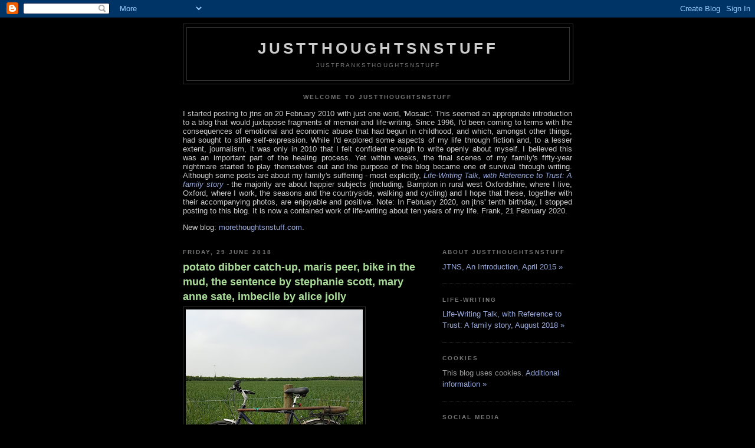

--- FILE ---
content_type: text/html; charset=UTF-8
request_url: https://justthoughtsnstuff.blogspot.com/2018/06/
body_size: 16219
content:
<!DOCTYPE html>
<html dir='ltr' xmlns='http://www.w3.org/1999/xhtml' xmlns:b='http://www.google.com/2005/gml/b' xmlns:data='http://www.google.com/2005/gml/data' xmlns:expr='http://www.google.com/2005/gml/expr'>
<head>
<link href='https://www.blogger.com/static/v1/widgets/2944754296-widget_css_bundle.css' rel='stylesheet' type='text/css'/>
<meta content='text/html; charset=UTF-8' http-equiv='Content-Type'/>
<meta content='blogger' name='generator'/>
<link href='https://justthoughtsnstuff.blogspot.com/favicon.ico' rel='icon' type='image/x-icon'/>
<link href='https://justthoughtsnstuff.blogspot.com/2018/06/' rel='canonical'/>
<link rel="alternate" type="application/atom+xml" title="justthoughtsnstuff - Atom" href="https://justthoughtsnstuff.blogspot.com/feeds/posts/default" />
<link rel="alternate" type="application/rss+xml" title="justthoughtsnstuff - RSS" href="https://justthoughtsnstuff.blogspot.com/feeds/posts/default?alt=rss" />
<link rel="service.post" type="application/atom+xml" title="justthoughtsnstuff - Atom" href="https://draft.blogger.com/feeds/5950125616480313208/posts/default" />
<!--Can't find substitution for tag [blog.ieCssRetrofitLinks]-->
<meta content='Blog by writer living in Bampton, west Oxfordshire. 2010- Photos. Village life, creative writing. Some posts about surviving economic abuse.' name='description'/>
<meta content='https://justthoughtsnstuff.blogspot.com/2018/06/' property='og:url'/>
<meta content='justthoughtsnstuff' property='og:title'/>
<meta content='Blog by writer living in Bampton, west Oxfordshire. 2010- Photos. Village life, creative writing. Some posts about surviving economic abuse.' property='og:description'/>
<title>justthoughtsnstuff: June 2018</title>
<style id='page-skin-1' type='text/css'><!--
/*
-----------------------------------------------
Blogger Template Style
Name:     Minima Black
Date:     26 Feb 2004
Updated by: Blogger Team
----------------------------------------------- */
/* Use this with templates/template-twocol.html */
body {
background:#000000;
margin:0;
color:#cccccc;
font: x-small "Trebuchet MS", Trebuchet, Verdana, Sans-serif;
font-size/* */:/**/small;
font-size: /**/small;
text-align: center;
}
a:link {
color:#99aadd;
text-decoration:none;
}
a:visited {
color:#aa77aa;
text-decoration:none;
}
a:hover {
color:#aadd99;
text-decoration:underline;
}
a img {
border-width:0;
}
/* Header
-----------------------------------------------
*/
#header-wrapper {
width:660px;
margin:0 auto 10px;
border:1px solid #333333;
}
#header-inner {
background-position: center;
margin-left: auto;
margin-right: auto;
}
#header {
margin: 5px;
border: 1px solid #333333;
text-align: center;
color:#cccccc;
}
#header h1 {
margin:5px 5px 0;
padding:15px 20px .25em;
line-height:1.2em;
text-transform:uppercase;
letter-spacing:.2em;
font: normal bold 200% 'Trebuchet MS',Trebuchet,Verdana,Sans-serif;
}
#header a {
color:#cccccc;
text-decoration:none;
}
#header a:hover {
color:#cccccc;
}
#header .description {
margin:0 5px 5px;
padding:0 20px 15px;
max-width:700px;
text-transform:uppercase;
letter-spacing:.2em;
line-height: 1.4em;
font: normal normal 78% 'Trebuchet MS', Trebuchet, Verdana, Sans-serif;
color: #777777;
}
#header img {
margin-left: auto;
margin-right: auto;
}
/* Outer-Wrapper
----------------------------------------------- */
#outer-wrapper {
width: 660px;
margin:0 auto;
padding:10px;
text-align:left;
font: normal normal 100% 'Trebuchet MS',Trebuchet,Verdana,Sans-serif;
}
#main-wrapper {
width: 410px;
float: left;
word-wrap: break-word; /* fix for long text breaking sidebar float in IE */
overflow: hidden;     /* fix for long non-text content breaking IE sidebar float */
}
#sidebar-wrapper {
width: 220px;
float: right;
word-wrap: break-word; /* fix for long text breaking sidebar float in IE */
overflow: hidden;     /* fix for long non-text content breaking IE sidebar float */
}
/* Headings
----------------------------------------------- */
h2 {
margin:1.5em 0 .75em;
font:normal bold 78% 'Trebuchet MS',Trebuchet,Arial,Verdana,Sans-serif;
line-height: 1.4em;
text-transform:uppercase;
letter-spacing:.2em;
color:#777777;
}
/* Posts
-----------------------------------------------
*/
h2.date-header {
margin:1.5em 0 .5em;
}
.post {
margin:.5em 0 1.5em;
border-bottom:1px dotted #333333;
padding-bottom:1.5em;
}
.post h3 {
margin:.25em 0 0;
padding:0 0 4px;
font-size:140%;
font-weight:normal;
line-height:1.4em;
color:#aadd99;
}
.post h3 a, .post h3 a:visited, .post h3 strong {
display:block;
text-decoration:none;
color:#aadd99;
font-weight:bold;
}
.post h3 strong, .post h3 a:hover {
color:#cccccc;
}
.post-body {
margin:0 0 .75em;
line-height:1.6em;
}
.post-body blockquote {
line-height:1.3em;
}
.post-footer {
margin: .75em 0;
color:#777777;
text-transform:uppercase;
letter-spacing:.1em;
font: normal normal 78% 'Trebuchet MS', Trebuchet, Arial, Verdana, Sans-serif;
line-height: 1.4em;
}
.comment-link {
margin-left:.6em;
}
.post img, table.tr-caption-container {
padding:4px;
border:1px solid #333333;
}
.tr-caption-container img {
border: none;
padding: 0;
}
.post blockquote {
margin:1em 20px;
}
.post blockquote p {
margin:.75em 0;
}
/* Comments
----------------------------------------------- */
#comments h4 {
margin:1em 0;
font-weight: bold;
line-height: 1.4em;
text-transform:uppercase;
letter-spacing:.2em;
color: #777777;
}
#comments-block {
margin:1em 0 1.5em;
line-height:1.6em;
}
#comments-block .comment-author {
margin:.5em 0;
}
#comments-block .comment-body {
margin:.25em 0 0;
}
#comments-block .comment-footer {
margin:-.25em 0 2em;
line-height: 1.4em;
text-transform:uppercase;
letter-spacing:.1em;
}
#comments-block .comment-body p {
margin:0 0 .75em;
}
.deleted-comment {
font-style:italic;
color:gray;
}
.feed-links {
clear: both;
line-height: 2.5em;
}
#blog-pager-newer-link {
float: left;
}
#blog-pager-older-link {
float: right;
}
#blog-pager {
text-align: center;
}
/* Sidebar Content
----------------------------------------------- */
.sidebar {
color: #999999;
line-height: 1.5em;
}
.sidebar ul {
list-style:none;
margin:0 0 0;
padding:0 0 0;
}
.sidebar li {
margin:0;
padding-top:0;
padding-right:0;
padding-bottom:.25em;
padding-left:15px;
text-indent:-15px;
line-height:1.5em;
}
.sidebar .widget, .main .widget {
border-bottom:1px dotted #333333;
margin:0 0 1.5em;
padding:0 0 1.5em;
}
.main .Blog {
border-bottom-width: 0;
}
/* Profile
----------------------------------------------- */
.profile-img {
float: left;
margin-top: 0;
margin-right: 5px;
margin-bottom: 5px;
margin-left: 0;
padding: 4px;
border: 1px solid #333333;
}
.profile-data {
margin:0;
text-transform:uppercase;
letter-spacing:.1em;
font: normal normal 78% 'Trebuchet MS', Trebuchet, Arial, Verdana, Sans-serif;
color: #777777;
font-weight: bold;
line-height: 1.6em;
}
.profile-datablock {
margin:.5em 0 .5em;
}
.profile-textblock {
margin: 0.5em 0;
line-height: 1.6em;
}
.profile-link {
font: normal normal 78% 'Trebuchet MS', Trebuchet, Arial, Verdana, Sans-serif;
text-transform: uppercase;
letter-spacing: .1em;
}
/* Footer
----------------------------------------------- */
#footer {
width:660px;
clear:both;
margin:0 auto;
padding-top:15px;
line-height: 1.6em;
text-transform:uppercase;
letter-spacing:.1em;
text-align: center;
}

--></style>
<script type='text/javascript'>
        (function(i,s,o,g,r,a,m){i['GoogleAnalyticsObject']=r;i[r]=i[r]||function(){
        (i[r].q=i[r].q||[]).push(arguments)},i[r].l=1*new Date();a=s.createElement(o),
        m=s.getElementsByTagName(o)[0];a.async=1;a.src=g;m.parentNode.insertBefore(a,m)
        })(window,document,'script','https://www.google-analytics.com/analytics.js','ga');
        ga('create', 'UA-15211894-3', 'auto', 'blogger');
        ga('blogger.send', 'pageview');
      </script>
<link href='https://draft.blogger.com/dyn-css/authorization.css?targetBlogID=5950125616480313208&amp;zx=4e47d51b-15be-4fa5-9fee-7aa9554ce0d0' media='none' onload='if(media!=&#39;all&#39;)media=&#39;all&#39;' rel='stylesheet'/><noscript><link href='https://draft.blogger.com/dyn-css/authorization.css?targetBlogID=5950125616480313208&amp;zx=4e47d51b-15be-4fa5-9fee-7aa9554ce0d0' rel='stylesheet'/></noscript>
<meta name='google-adsense-platform-account' content='ca-host-pub-1556223355139109'/>
<meta name='google-adsense-platform-domain' content='blogspot.com'/>

</head>
<body>
<div class='navbar section' id='navbar'><div class='widget Navbar' data-version='1' id='Navbar1'><script type="text/javascript">
    function setAttributeOnload(object, attribute, val) {
      if(window.addEventListener) {
        window.addEventListener('load',
          function(){ object[attribute] = val; }, false);
      } else {
        window.attachEvent('onload', function(){ object[attribute] = val; });
      }
    }
  </script>
<div id="navbar-iframe-container"></div>
<script type="text/javascript" src="https://apis.google.com/js/platform.js"></script>
<script type="text/javascript">
      gapi.load("gapi.iframes:gapi.iframes.style.bubble", function() {
        if (gapi.iframes && gapi.iframes.getContext) {
          gapi.iframes.getContext().openChild({
              url: 'https://draft.blogger.com/navbar/5950125616480313208?origin\x3dhttps://justthoughtsnstuff.blogspot.com',
              where: document.getElementById("navbar-iframe-container"),
              id: "navbar-iframe"
          });
        }
      });
    </script><script type="text/javascript">
(function() {
var script = document.createElement('script');
script.type = 'text/javascript';
script.src = '//pagead2.googlesyndication.com/pagead/js/google_top_exp.js';
var head = document.getElementsByTagName('head')[0];
if (head) {
head.appendChild(script);
}})();
</script>
</div></div>
<div id='outer-wrapper'><div id='wrap2'>
<!-- skip links for text browsers -->
<span id='skiplinks' style='display:none;'>
<a href='#main'>skip to main </a> |
      <a href='#sidebar'>skip to sidebar</a>
</span>
<div id='header-wrapper'>
<div class='header section' id='header'><div class='widget Header' data-version='1' id='Header1'>
<div id='header-inner'>
<div class='titlewrapper'>
<h1 class='title'>
<a href='https://justthoughtsnstuff.blogspot.com/'>
justthoughtsnstuff
</a>
</h1>
</div>
<div class='descriptionwrapper'>
<p class='description'><span>justfranksthoughtsnstuff</span></p>
</div>
</div>
</div></div>
</div>
<div id='content-wrapper'>
<div id='crosscol-wrapper' style='text-align:center'>
<div class='crosscol section' id='crosscol'><div class='widget Text' data-version='1' id='Text1'>
<h2 class='title'>Welcome to justthoughtsnstuff</h2>
<div class='widget-content'>
<p align="justify">I started posting to jtns on 20 February 2010 with just one word, 'Mosaic'. This seemed an appropriate introduction to a blog that would juxtapose fragments of memoir and life-writing. Since 1996, I'd been coming to terms with the consequences of emotional and economic abuse that had begun in childhood, and which, amongst other things, had sought to stifle self-expression. While I'd explored some aspects of my life through fiction and, to a lesser extent, journalism, it was only in 2010 that I felt confident enough to write openly about myself. I believed this was an important part of the healing process. Yet within weeks, the final scenes of my family's fifty-year nightmare started to play themselves out and the purpose of the blog became one of survival through writing. Although some posts are about my family's suffering - most explicitly, <i><a href="https://justthoughtsnstuff.blogspot.com/p/life-writing-talk-with-reference-to.html" target="_blank">Life-Writing Talk, with Reference to Trust: A family story</a> - </i>the majority are about happier subjects (including, Bampton in rural west Oxfordshire, where I live, Oxford, where I work, the seasons and the countryside, walking and cycling) and I hope that these, together with their accompanying photos, are enjoyable and positive. Note: In February 2020, on jtns' tenth birthday, I stopped posting to this blog. It is now a contained work of life-writing about ten years of my life. Frank, 21 February 2020.</p><p align="justify">New blog: <a href="http://morethoughtsnstuff.com/">morethoughtsnstuff.com</a>.</p>
</div>
<div class='clear'></div>
</div></div>
</div>
<div id='main-wrapper'>
<div class='main section' id='main'><div class='widget Blog' data-version='1' id='Blog1'>
<div class='blog-posts hfeed'>

          <div class="date-outer">
        
<h2 class='date-header'><span>Friday, 29 June 2018</span></h2>

          <div class="date-posts">
        
<div class='post-outer'>
<div class='post hentry uncustomized-post-template' itemprop='blogPost' itemscope='itemscope' itemtype='http://schema.org/BlogPosting'>
<meta content='https://blogger.googleusercontent.com/img/b/R29vZ2xl/AVvXsEjR7Y9uHYm6XzbGtWZXPcDlpvlCZ0BMcF4ApnjijeQIpuDSTpBbae4rr7hUYTbs5YRhaVduXuKLvD3uDpZe77nOzniHWknHJgJuDE1sHToSU1H2tw4YL01r5zFCD1UErgBSoQ9ivSeNVIg/s400/potato+dibber+on+a+bicycle%252C+bampton+may+2018.jpg' itemprop='image_url'/>
<meta content='5950125616480313208' itemprop='blogId'/>
<meta content='8014691009181836646' itemprop='postId'/>
<a name='8014691009181836646'></a>
<h3 class='post-title entry-title' itemprop='name'>
<a href='https://justthoughtsnstuff.blogspot.com/2018/06/potato-dibber-catch-up-maris-peer-bike.html'>potato dibber catch-up, maris peer, bike in the mud, the sentence by stephanie scott, mary anne sate, imbecile by alice jolly</a>
</h3>
<div class='post-header'>
<div class='post-header-line-1'></div>
</div>
<div class='post-body entry-content' id='post-body-8014691009181836646' itemprop='articleBody'>
<div class="separator" style="clear: both; text-align: center;">
<a href="https://blogger.googleusercontent.com/img/b/R29vZ2xl/AVvXsEjR7Y9uHYm6XzbGtWZXPcDlpvlCZ0BMcF4ApnjijeQIpuDSTpBbae4rr7hUYTbs5YRhaVduXuKLvD3uDpZe77nOzniHWknHJgJuDE1sHToSU1H2tw4YL01r5zFCD1UErgBSoQ9ivSeNVIg/s1600/potato+dibber+on+a+bicycle%252C+bampton+may+2018.jpg" imageanchor="1" style="clear: left; float: left; margin-bottom: 1em; margin-right: 1em;"><img border="0" data-original-height="1600" data-original-width="1200" height="400" src="https://blogger.googleusercontent.com/img/b/R29vZ2xl/AVvXsEjR7Y9uHYm6XzbGtWZXPcDlpvlCZ0BMcF4ApnjijeQIpuDSTpBbae4rr7hUYTbs5YRhaVduXuKLvD3uDpZe77nOzniHWknHJgJuDE1sHToSU1H2tw4YL01r5zFCD1UErgBSoQ9ivSeNVIg/s400/potato+dibber+on+a+bicycle%252C+bampton+may+2018.jpg" width="300" /></a></div>
<br />
<div class="separator" style="clear: both; text-align: center;">
<a href="https://blogger.googleusercontent.com/img/b/R29vZ2xl/AVvXsEgTqHvUplycyL1q7dWl8TW8DYPs-1t9C_91KgNcpGhVlSgQT4UILAH2M-kVMoM-CjFLRdnX3HR6Wms09J7b6g43N_UUJvRfnRnHFV1GetpQuLJEQZKloRj3_P1oOQ2W5s-t9YDpH4S0vh4/s1600/potato+dibber%252C+bampton%252C+may+2018.jpg" imageanchor="1" style="clear: left; float: left; margin-bottom: 1em; margin-right: 1em;"><img border="0" data-original-height="1600" data-original-width="1200" height="400" src="https://blogger.googleusercontent.com/img/b/R29vZ2xl/AVvXsEgTqHvUplycyL1q7dWl8TW8DYPs-1t9C_91KgNcpGhVlSgQT4UILAH2M-kVMoM-CjFLRdnX3HR6Wms09J7b6g43N_UUJvRfnRnHFV1GetpQuLJEQZKloRj3_P1oOQ2W5s-t9YDpH4S0vh4/s400/potato+dibber%252C+bampton%252C+may+2018.jpg" width="300" /></a></div>
<br />
<div class="separator" style="clear: both; text-align: center;">
<a href="https://blogger.googleusercontent.com/img/b/R29vZ2xl/AVvXsEiZWq-dbltwoACeZsMT9E9JGXDnK9jM2JZ1yswoGmWXmHS3u_M76kn-GSzd7u6kgfWcEtE7DLAS2nU5b9TvVicZDkKE9aTSpixvq3nVsDYWlsLI2BQDTHec2e1J97_y-ScI5nKGLVkjgwM/s1600/maris+peer+potatoes%252C+bampton+june+2018.jpg" imageanchor="1" style="clear: left; float: left; margin-bottom: 1em; margin-right: 1em;"><img border="0" data-original-height="1600" data-original-width="1200" height="400" src="https://blogger.googleusercontent.com/img/b/R29vZ2xl/AVvXsEiZWq-dbltwoACeZsMT9E9JGXDnK9jM2JZ1yswoGmWXmHS3u_M76kn-GSzd7u6kgfWcEtE7DLAS2nU5b9TvVicZDkKE9aTSpixvq3nVsDYWlsLI2BQDTHec2e1J97_y-ScI5nKGLVkjgwM/s400/maris+peer+potatoes%252C+bampton+june+2018.jpg" width="300" /></a></div>
<br />
<div class="separator" style="clear: both; text-align: center;">
<a href="https://blogger.googleusercontent.com/img/b/R29vZ2xl/AVvXsEiakAbmWh8zcHAVnK5TvJAWHzlonnsyvGT9jgvIsTUgXCujdkCZScukeTBdF6fQSbV6HVUhQSzLUbFEqo-11DHM5V0uUHD2-LFN99huKKklvj2fSf5LRtWSY5l7wu_pQo3nPSYquOB-50U/s1600/bike+in+the+mud%252C+west+oxford+june+2018.jpg" imageanchor="1" style="clear: left; float: left; margin-bottom: 1em; margin-right: 1em;"><img border="0" data-original-height="1600" data-original-width="1281" height="400" src="https://blogger.googleusercontent.com/img/b/R29vZ2xl/AVvXsEiakAbmWh8zcHAVnK5TvJAWHzlonnsyvGT9jgvIsTUgXCujdkCZScukeTBdF6fQSbV6HVUhQSzLUbFEqo-11DHM5V0uUHD2-LFN99huKKklvj2fSf5LRtWSY5l7wu_pQo3nPSYquOB-50U/s400/bike+in+the+mud%252C+west+oxford+june+2018.jpg" width="320" /></a></div>
<br />
<br />
<br />
<br />
<br />
<br />
<br />
<br />
<br />
<br />
<br />
<br />
<br />
<br />
<br />
<br />
<br />
<br />
<br />
<br />
<br />
<br />
I realised that I never posted pictures of the potato dibber this year. Well here it is - and here are the Maris Peer spuds I planted, almost ready to be lifted.<br />
<br />
And on a mud and bike theme, here is a bike in the mud on the bank of one of the streams near Osney that flows into the Thames. Photographed on my walk to work earlier in the week.<br />
<br />
This weekend, it's the MSt in Creative Writing Guided Retreat - the last time the tutors meet their students before finals. On Monday there will be the annual end-of-course student readings at Kellogg College, which I'm really looking forward to.<br />
<br />
Talking of the MSt, a student I supervised several years ago got in touch to say she had sold her first novel, <i>The Sentence</i>. That neutral-sounding 'sold' doesn't say the half of it - see the MSt <a href="http://blogs.conted.ox.ac.uk/mstcw/?p=1500" target="_blank">blog</a>! So&nbsp; pleased for you, Steph!<br />
<br />
And again, talking of the MSt, I was thrilled to receive my copy of my fellow tutor Alice Jolly's brand new novel, <i><a href="https://www.penguin.co.uk/books/1116035/mary-ann-sate-imbecile/" target="_blank">Mary Anne Sate, Imbecile</a></i>. A summer reading treat!
<div style='clear: both;'></div>
</div>
<div class='post-footer'>
<div class='post-footer-line post-footer-line-1'>
<span class='post-author vcard'>
Posted by
<span class='fn' itemprop='author' itemscope='itemscope' itemtype='http://schema.org/Person'>
<meta content='https://draft.blogger.com/profile/12747661796129819667' itemprop='url'/>
<a class='g-profile' href='https://draft.blogger.com/profile/12747661796129819667' rel='author' title='author profile'>
<span itemprop='name'>Frank</span>
</a>
</span>
</span>
<span class='post-timestamp'>
at
<meta content='https://justthoughtsnstuff.blogspot.com/2018/06/potato-dibber-catch-up-maris-peer-bike.html' itemprop='url'/>
<a class='timestamp-link' href='https://justthoughtsnstuff.blogspot.com/2018/06/potato-dibber-catch-up-maris-peer-bike.html' rel='bookmark' title='permanent link'><abbr class='published' itemprop='datePublished' title='2018-06-29T20:19:00+01:00'>20:19</abbr></a>
</span>
<span class='post-comment-link'>
<a class='comment-link' href='https://justthoughtsnstuff.blogspot.com/2018/06/potato-dibber-catch-up-maris-peer-bike.html#comment-form' onclick=''>
No comments:
  </a>
</span>
<span class='post-icons'>
<span class='item-control blog-admin pid-1797657005'>
<a href='https://draft.blogger.com/post-edit.g?blogID=5950125616480313208&postID=8014691009181836646&from=pencil' title='Edit Post'>
<img alt='' class='icon-action' height='18' src='https://resources.blogblog.com/img/icon18_edit_allbkg.gif' width='18'/>
</a>
</span>
</span>
<div class='post-share-buttons goog-inline-block'>
</div>
</div>
<div class='post-footer-line post-footer-line-2'>
<span class='post-labels'>
</span>
</div>
<div class='post-footer-line post-footer-line-3'>
<span class='post-location'>
</span>
</div>
</div>
</div>
</div>

          </div></div>
        

          <div class="date-outer">
        
<h2 class='date-header'><span>Tuesday, 19 June 2018</span></h2>

          <div class="date-posts">
        
<div class='post-outer'>
<div class='post hentry uncustomized-post-template' itemprop='blogPost' itemscope='itemscope' itemtype='http://schema.org/BlogPosting'>
<meta content='https://blogger.googleusercontent.com/img/b/R29vZ2xl/AVvXsEgrzSQaOG1pdAknWl4LZUR2hUOq4ZpzVV43oE8FH-NuvEDq-YKShBec0UyXVWlxzZeeMocygubRClfI3gvdW9TfjPRbEFS6xVRtOu6BByYBU9O-aU2ERl0CKR7w-NMa2Yu8N5Y9ZMW7vC0/s400/cottage+garden%252C+bampton%252C+west+oxfordshire+june+2018.jpg' itemprop='image_url'/>
<meta content='5950125616480313208' itemprop='blogId'/>
<meta content='371198844278242990' itemprop='postId'/>
<a name='371198844278242990'></a>
<h3 class='post-title entry-title' itemprop='name'>
<a href='https://justthoughtsnstuff.blogspot.com/2018/06/in-flower-heady-scents-end-of-academic.html'>in flower, heady scents, end of the academic year, education continuing, vibrant expectation</a>
</h3>
<div class='post-header'>
<div class='post-header-line-1'></div>
</div>
<div class='post-body entry-content' id='post-body-371198844278242990' itemprop='articleBody'>
<br />
<div class="separator" style="clear: both; text-align: center;">
<a href="https://blogger.googleusercontent.com/img/b/R29vZ2xl/AVvXsEgrzSQaOG1pdAknWl4LZUR2hUOq4ZpzVV43oE8FH-NuvEDq-YKShBec0UyXVWlxzZeeMocygubRClfI3gvdW9TfjPRbEFS6xVRtOu6BByYBU9O-aU2ERl0CKR7w-NMa2Yu8N5Y9ZMW7vC0/s1600/cottage+garden%252C+bampton%252C+west+oxfordshire+june+2018.jpg" imageanchor="1" style="clear: left; float: left; margin-bottom: 1em; margin-right: 1em;"><img border="0" data-original-height="1600" data-original-width="1200" height="400" src="https://blogger.googleusercontent.com/img/b/R29vZ2xl/AVvXsEgrzSQaOG1pdAknWl4LZUR2hUOq4ZpzVV43oE8FH-NuvEDq-YKShBec0UyXVWlxzZeeMocygubRClfI3gvdW9TfjPRbEFS6xVRtOu6BByYBU9O-aU2ERl0CKR7w-NMa2Yu8N5Y9ZMW7vC0/s400/cottage+garden%252C+bampton%252C+west+oxfordshire+june+2018.jpg" width="300" /></a></div>
<br />
<div class="separator" style="clear: both; text-align: center;">
<a href="https://blogger.googleusercontent.com/img/b/R29vZ2xl/AVvXsEg5JzQf5VmStCoBgvefLWm2zUtRqOwOTi8Mdt-A8Apr_BnAXGHZ-A3mmpmh8wEBVUOvE4gSi1M17rYLs-GbXZ8V3Jsk-zs4OcdLrLg0K11ycBJLo8ELAtBlO2PgQf3YKEgpOL52g04ugUY/s1600/hosta+after+rain%252C+bampton%252C+west+oxfordshire+june+2018.jpg" imageanchor="1" style="clear: left; float: left; margin-bottom: 1em; margin-right: 1em;"><img border="0" data-original-height="1600" data-original-width="1600" height="400" src="https://blogger.googleusercontent.com/img/b/R29vZ2xl/AVvXsEg5JzQf5VmStCoBgvefLWm2zUtRqOwOTi8Mdt-A8Apr_BnAXGHZ-A3mmpmh8wEBVUOvE4gSi1M17rYLs-GbXZ8V3Jsk-zs4OcdLrLg0K11ycBJLo8ELAtBlO2PgQf3YKEgpOL52g04ugUY/s400/hosta+after+rain%252C+bampton%252C+west+oxfordshire+june+2018.jpg" width="400" /></a></div>
<br />
<br />
<br />
So much is in flower in J's garden now, as we approach the longest day.<br />
<br />
Heady scents too.<br />
<br />
Can't quite believe that Oxford has reached the end of the academic year. University spaces are suddenly significantly quieter.<br />
<br />
Though many courses - particularly Department for Continuing Education ones, which include Creative Writing at masters and undergraduate levels - never stop. Some even only begin to pick up outside full term.<br />
<br />
A time of mild exhaustion and vibrant expectation.
<div style='clear: both;'></div>
</div>
<div class='post-footer'>
<div class='post-footer-line post-footer-line-1'>
<span class='post-author vcard'>
Posted by
<span class='fn' itemprop='author' itemscope='itemscope' itemtype='http://schema.org/Person'>
<meta content='https://draft.blogger.com/profile/12747661796129819667' itemprop='url'/>
<a class='g-profile' href='https://draft.blogger.com/profile/12747661796129819667' rel='author' title='author profile'>
<span itemprop='name'>Frank</span>
</a>
</span>
</span>
<span class='post-timestamp'>
at
<meta content='https://justthoughtsnstuff.blogspot.com/2018/06/in-flower-heady-scents-end-of-academic.html' itemprop='url'/>
<a class='timestamp-link' href='https://justthoughtsnstuff.blogspot.com/2018/06/in-flower-heady-scents-end-of-academic.html' rel='bookmark' title='permanent link'><abbr class='published' itemprop='datePublished' title='2018-06-19T20:33:00+01:00'>20:33</abbr></a>
</span>
<span class='post-comment-link'>
<a class='comment-link' href='https://justthoughtsnstuff.blogspot.com/2018/06/in-flower-heady-scents-end-of-academic.html#comment-form' onclick=''>
No comments:
  </a>
</span>
<span class='post-icons'>
<span class='item-control blog-admin pid-1797657005'>
<a href='https://draft.blogger.com/post-edit.g?blogID=5950125616480313208&postID=371198844278242990&from=pencil' title='Edit Post'>
<img alt='' class='icon-action' height='18' src='https://resources.blogblog.com/img/icon18_edit_allbkg.gif' width='18'/>
</a>
</span>
</span>
<div class='post-share-buttons goog-inline-block'>
</div>
</div>
<div class='post-footer-line post-footer-line-2'>
<span class='post-labels'>
</span>
</div>
<div class='post-footer-line post-footer-line-3'>
<span class='post-location'>
</span>
</div>
</div>
</div>
</div>

          </div></div>
        

          <div class="date-outer">
        
<h2 class='date-header'><span>Friday, 8 June 2018</span></h2>

          <div class="date-posts">
        
<div class='post-outer'>
<div class='post hentry uncustomized-post-template' itemprop='blogPost' itemscope='itemscope' itemtype='http://schema.org/BlogPosting'>
<meta content='https://blogger.googleusercontent.com/img/b/R29vZ2xl/AVvXsEgnedaOab1DvYuVmJa58fxdd1qFwoKMkCmjEf-9kgROY_dvgb__KFE2Nn_yIgQOXGBP2iQSvCg79HuAoFa5S4OcwlcNkJosPVdM3N6i4hQSsmfwjL9YzsLMQNEvcLCx2YiQ59-_rr-id_8/s400/wild+angelica%252C+oxford+canal%252C+wolvercote%252C+oxford+june+2018.jpg' itemprop='image_url'/>
<meta content='5950125616480313208' itemprop='blogId'/>
<meta content='6877059138963507927' itemprop='postId'/>
<a name='6877059138963507927'></a>
<h3 class='post-title entry-title' itemprop='name'>
<a href='https://justthoughtsnstuff.blogspot.com/2018/06/angelica-digital-editions-guide-to.html'>angelica, digital editions, guide to northern archæology, great-great-great granddad, invisible</a>
</h3>
<div class='post-header'>
<div class='post-header-line-1'></div>
</div>
<div class='post-body entry-content' id='post-body-6877059138963507927' itemprop='articleBody'>
<div class="separator" style="clear: both; text-align: center;">
<a href="https://blogger.googleusercontent.com/img/b/R29vZ2xl/AVvXsEgnedaOab1DvYuVmJa58fxdd1qFwoKMkCmjEf-9kgROY_dvgb__KFE2Nn_yIgQOXGBP2iQSvCg79HuAoFa5S4OcwlcNkJosPVdM3N6i4hQSsmfwjL9YzsLMQNEvcLCx2YiQ59-_rr-id_8/s1600/wild+angelica%252C+oxford+canal%252C+wolvercote%252C+oxford+june+2018.jpg" imageanchor="1" style="clear: left; float: left; margin-bottom: 1em; margin-right: 1em;"><img border="0" data-original-height="664" data-original-width="664" height="400" src="https://blogger.googleusercontent.com/img/b/R29vZ2xl/AVvXsEgnedaOab1DvYuVmJa58fxdd1qFwoKMkCmjEf-9kgROY_dvgb__KFE2Nn_yIgQOXGBP2iQSvCg79HuAoFa5S4OcwlcNkJosPVdM3N6i4hQSsmfwjL9YzsLMQNEvcLCx2YiQ59-_rr-id_8/s400/wild+angelica%252C+oxford+canal%252C+wolvercote%252C+oxford+june+2018.jpg" width="400" /></a></div>
<br />
<br />
<br />
<br />
<br />
<br />
<br />
<br />
Alternating between walks across the shoulder of Cumnor Hill and along the Oxford canal.<br />
<br />
This photo of a stem of grass and a wild angelica plant was taken beside the canal just below Wolvercote.<br />
<br />
A highlight of the past two terms has been the Taylor <a href="https://www.bodleian.ox.ac.uk/taylor/about/courses-and-training/digital-editions-course" target="_blank">Digital Editions</a> course, which I did in Hilary before presenting two of the sessions in Trinity.<br />
<br />
The course has been written by my colleague Emma and is tremendously rewarding and hugely enjoyable. It introduces both students and librarians to techniques used in the creation of digital editions. Course participants choose interesting texts from the Taylor collections and week by week learn skills including creating digital images of selected pages, encoding text according to Text Encoding Initiative (<a href="http://www.tei-c.org/index.xml" target="_blank">TEI</a>) principles and depositing their digital edition in the University's data archive.<br />
<br />
From the librarian's point of view, the course gives valuable insights into the world of our Digital Humanities researchers.<br />
<br />
The book that I chose was one that my great-great-great grandfather edited, entitled <i>Guide to Northern Archæology</i>, which includes a translation of an academic paper written by the Danish antiquarian Christian Jürgensen Thomsen (1788-1865), which sets out his system of dating archaeological artifacts by reference to co-occurrence and archaeological context, including ancient literature. The inscription on the Taylor copy says it was presented by my ancestor on the 19th February 1852. Little did he know that one of his descendants would be working there many years later!<br />
<br />
It was great fun to work on a few pages of a book that my ancestor had edited and presented to the library.<br />
<br />
The images of the pages were uploaded to the Bodleian Special Collections Flickr <a href="https://www.flickr.com/photos/139654827@N07/40514255295/" target="_blank">group</a> and the edition itself appears on the course <a href="http://editions.mml.ox.ac.uk/editions/northern-archeology/" target="_blank">webpage</a>. The image and xml files were deposited in <a href="https://ora.ox.ac.uk/objects/uuid:2b8d90b2-869a-44d1-9a1d-7867ff5792e3" target="_blank">ORA-Data</a>.<br />
<br />
The last of these tasks means that the record for my ancestor's book sits alongside the <a href="https://ora.ox.ac.uk/objects/ora:4949" target="_blank">uncut, unedited version</a> of my second novel <i>Invisible</i>, which was uploaded into the research archive not long after it was published. Because it was written when I was teaching creative writing at Oxford, the work represented a research output. The version is a curiosity - there were reasons that some 10,000 words were cut!
<div style='clear: both;'></div>
</div>
<div class='post-footer'>
<div class='post-footer-line post-footer-line-1'>
<span class='post-author vcard'>
Posted by
<span class='fn' itemprop='author' itemscope='itemscope' itemtype='http://schema.org/Person'>
<meta content='https://draft.blogger.com/profile/12747661796129819667' itemprop='url'/>
<a class='g-profile' href='https://draft.blogger.com/profile/12747661796129819667' rel='author' title='author profile'>
<span itemprop='name'>Frank</span>
</a>
</span>
</span>
<span class='post-timestamp'>
at
<meta content='https://justthoughtsnstuff.blogspot.com/2018/06/angelica-digital-editions-guide-to.html' itemprop='url'/>
<a class='timestamp-link' href='https://justthoughtsnstuff.blogspot.com/2018/06/angelica-digital-editions-guide-to.html' rel='bookmark' title='permanent link'><abbr class='published' itemprop='datePublished' title='2018-06-08T20:32:00+01:00'>20:32</abbr></a>
</span>
<span class='post-comment-link'>
<a class='comment-link' href='https://justthoughtsnstuff.blogspot.com/2018/06/angelica-digital-editions-guide-to.html#comment-form' onclick=''>
No comments:
  </a>
</span>
<span class='post-icons'>
<span class='item-control blog-admin pid-1797657005'>
<a href='https://draft.blogger.com/post-edit.g?blogID=5950125616480313208&postID=6877059138963507927&from=pencil' title='Edit Post'>
<img alt='' class='icon-action' height='18' src='https://resources.blogblog.com/img/icon18_edit_allbkg.gif' width='18'/>
</a>
</span>
</span>
<div class='post-share-buttons goog-inline-block'>
</div>
</div>
<div class='post-footer-line post-footer-line-2'>
<span class='post-labels'>
</span>
</div>
<div class='post-footer-line post-footer-line-3'>
<span class='post-location'>
</span>
</div>
</div>
</div>
</div>

          </div></div>
        

          <div class="date-outer">
        
<h2 class='date-header'><span>Saturday, 2 June 2018</span></h2>

          <div class="date-posts">
        
<div class='post-outer'>
<div class='post hentry uncustomized-post-template' itemprop='blogPost' itemscope='itemscope' itemtype='http://schema.org/BlogPosting'>
<meta content='https://blogger.googleusercontent.com/img/b/R29vZ2xl/AVvXsEioQxxjTWbBpb_TqGHujBsDrll3OY4znAzxD2Aw9VQkvkciwXvFtUSSQLU8xdPXx1FVoOpGt36e19qbnyRofh32q9catF5IndWyc00DtDuhkQ33tzXW-4JMotesrDUdYCAOfuWxYaJi2ps/s400/water+lily%252C+bampton+june+2018.jpg' itemprop='image_url'/>
<meta content='5950125616480313208' itemprop='blogId'/>
<meta content='4788269137776110401' itemprop='postId'/>
<a name='4788269137776110401'></a>
<h3 class='post-title entry-title' itemprop='name'>
<a href='https://justthoughtsnstuff.blogspot.com/2018/06/water-lilies-bees-rewriting-and-editing.html'>water lilies, bees, rewriting and editing trust: a family story, consultation, hard to do</a>
</h3>
<div class='post-header'>
<div class='post-header-line-1'></div>
</div>
<div class='post-body entry-content' id='post-body-4788269137776110401' itemprop='articleBody'>
<div class="separator" style="clear: both; text-align: center;">
<a href="https://blogger.googleusercontent.com/img/b/R29vZ2xl/AVvXsEioQxxjTWbBpb_TqGHujBsDrll3OY4znAzxD2Aw9VQkvkciwXvFtUSSQLU8xdPXx1FVoOpGt36e19qbnyRofh32q9catF5IndWyc00DtDuhkQ33tzXW-4JMotesrDUdYCAOfuWxYaJi2ps/s1600/water+lily%252C+bampton+june+2018.jpg" imageanchor="1" style="clear: left; float: left; margin-bottom: 1em; margin-right: 1em;"><img border="0" data-original-height="1600" data-original-width="1600" height="400" src="https://blogger.googleusercontent.com/img/b/R29vZ2xl/AVvXsEioQxxjTWbBpb_TqGHujBsDrll3OY4znAzxD2Aw9VQkvkciwXvFtUSSQLU8xdPXx1FVoOpGt36e19qbnyRofh32q9catF5IndWyc00DtDuhkQ33tzXW-4JMotesrDUdYCAOfuWxYaJi2ps/s400/water+lily%252C+bampton+june+2018.jpg" width="400" /></a></div>
<br />
<br />
<br />
<br />
<br />
<br />
<br />
<br />
<br />
<br />
<br />
<br />
<br />
<br />
<br />
<br />
<br />
<br />
<br />
<br />
<br />
<br />
The water lilies in our pond are flowering. The peonies are about to. There are many more bees. Things are looking up! Only a sole honey bee, though.<br />
<br />
Have started at long last to rewrite and edit <i>Trust: A family story</i>. Am learning a lot about the text as I do so. Have achieved quite a lot in a relatively short space of time. Am loving the activity of rewriting and editing, if not some of the memories stirred.<br />
<br />
Contributed to the Domestic Abuse Bill <a href="https://www.gov.uk/government/consultations/domestic-abuse-bill-consultation" target="_blank">consultation</a> in respect of coercive and controlling behaviour and economic abuse. Very hard to do. Stirred a lot of memories.
<div style='clear: both;'></div>
</div>
<div class='post-footer'>
<div class='post-footer-line post-footer-line-1'>
<span class='post-author vcard'>
Posted by
<span class='fn' itemprop='author' itemscope='itemscope' itemtype='http://schema.org/Person'>
<meta content='https://draft.blogger.com/profile/12747661796129819667' itemprop='url'/>
<a class='g-profile' href='https://draft.blogger.com/profile/12747661796129819667' rel='author' title='author profile'>
<span itemprop='name'>Frank</span>
</a>
</span>
</span>
<span class='post-timestamp'>
at
<meta content='https://justthoughtsnstuff.blogspot.com/2018/06/water-lilies-bees-rewriting-and-editing.html' itemprop='url'/>
<a class='timestamp-link' href='https://justthoughtsnstuff.blogspot.com/2018/06/water-lilies-bees-rewriting-and-editing.html' rel='bookmark' title='permanent link'><abbr class='published' itemprop='datePublished' title='2018-06-02T21:08:00+01:00'>21:08</abbr></a>
</span>
<span class='post-comment-link'>
<a class='comment-link' href='https://justthoughtsnstuff.blogspot.com/2018/06/water-lilies-bees-rewriting-and-editing.html#comment-form' onclick=''>
No comments:
  </a>
</span>
<span class='post-icons'>
<span class='item-control blog-admin pid-1797657005'>
<a href='https://draft.blogger.com/post-edit.g?blogID=5950125616480313208&postID=4788269137776110401&from=pencil' title='Edit Post'>
<img alt='' class='icon-action' height='18' src='https://resources.blogblog.com/img/icon18_edit_allbkg.gif' width='18'/>
</a>
</span>
</span>
<div class='post-share-buttons goog-inline-block'>
</div>
</div>
<div class='post-footer-line post-footer-line-2'>
<span class='post-labels'>
</span>
</div>
<div class='post-footer-line post-footer-line-3'>
<span class='post-location'>
</span>
</div>
</div>
</div>
</div>

        </div></div>
      
</div>
<div class='blog-pager' id='blog-pager'>
<span id='blog-pager-newer-link'>
<a class='blog-pager-newer-link' href='https://justthoughtsnstuff.blogspot.com/search?updated-max=2018-10-20T14:01:00%2B01:00&amp;max-results=9&amp;reverse-paginate=true' id='Blog1_blog-pager-newer-link' title='Newer Posts'>Newer Posts</a>
</span>
<span id='blog-pager-older-link'>
<a class='blog-pager-older-link' href='https://justthoughtsnstuff.blogspot.com/search?updated-max=2018-06-02T21:08:00%2B01:00&amp;max-results=9' id='Blog1_blog-pager-older-link' title='Older Posts'>Older Posts</a>
</span>
<a class='home-link' href='https://justthoughtsnstuff.blogspot.com/'>Home</a>
</div>
<div class='clear'></div>
<div class='blog-feeds'>
<div class='feed-links'>
Subscribe to:
<a class='feed-link' href='https://justthoughtsnstuff.blogspot.com/feeds/posts/default' target='_blank' type='application/atom+xml'>Comments (Atom)</a>
</div>
</div>
</div></div>
</div>
<div id='sidebar-wrapper'>
<div class='sidebar section' id='sidebar'><div class='widget HTML' data-version='1' id='HTML8'>
<h2 class='title'>about justthoughtsnstuff</h2>
<div class='widget-content'>
<a href="http://justthoughtsnstuff.blogspot.co.uk/p/blog-page.html" target="_blank">JTNS, An Introduction, April 2015 &#187;</a>
</div>
<div class='clear'></div>
</div><div class='widget HTML' data-version='1' id='HTML6'>
<h2 class='title'>life-writing</h2>
<div class='widget-content'>
<a href="https://justthoughtsnstuff.blogspot.com/p/life-writing-talk-with-reference-to.html">Life-Writing Talk, with Reference to Trust: A family story, August 2018 &#187;</a>
</div>
<div class='clear'></div>
</div><div class='widget HTML' data-version='1' id='HTML7'>
<h2 class='title'>cookies</h2>
<div class='widget-content'>
This blog uses cookies. <a href="https://justthoughtsnstuff.blogspot.com/p/cookies.html" target="_blank">Additional information &#187;</a>
</div>
<div class='clear'></div>
</div><div class='widget HTML' data-version='1' id='HTML9'>
<h2 class='title'>social media</h2>
<div class='widget-content'>
<b>Twitter</b>:<br />
<a href="https://twitter.com/jtns_com" target="_blank">justthoughtsnstuff.com</a>;<br />
<a href="https://twitter.com/frankegerton" target="_blank">frankegeton</a>;<br />
<a href="https://twitter.com/frankdegerton" target="_blank">frankdegerton</a>;<br />
<a href="https://twitter.com/streetbooksCoUk" target="_blank">streetbookscouk</a><br /><br />

<b>Instagram</b>:<br />
<a href="https://www.instagram.com/justthoughtsnstuff" target="_blank">justthoughtsnstuff</a><br /><br />

<b>Facebook</b>:<br />
<a href="https://www.facebook.com/justthoughtsnstuff" target="_blank">justthoughtsnstuff.com</a>
</div>
<div class='clear'></div>
</div><div class='widget HTML' data-version='1' id='HTML4'>
<h2 class='title'>justthoughtsnstuff feed</h2>
<div class='widget-content'>
<a target="_blank" href="http://feeds.feedburner.com/~r/Justthoughtsnstuff/~6/3"><img src="https://lh3.googleusercontent.com/blogger_img_proxy/AEn0k_sJo1RBe1CW4LrWrGwHU9BChHiMZKSfuXGg-MFxG_8_jKStXmLpViS8BA59MLuMXwTdbxMnsH-mDWw4TQilO8GOMESYRGzUFHCWSXjb1nKPu2MO5MKo8pI=s0-d" alt="justthoughtsnstuff" style="border:0"></a>
</div>
<div class='clear'></div>
</div><div class='widget HTML' data-version='1' id='HTML10'>
<h2 class='title'>about me</h2>
<div class='widget-content'>
I'm a novelist (<span style="font-style: italic;"><a href="http://frankegerton.com/thelock.html" target="_blank">The Lock</a></span>, 2003 and <span style="font-style: italic;"><a href="http://frankegerton.com/invisible.html" target="_blank">Invisible</a></span>, 2010), University of Oxford creative writing tutor and librarian (Sackler, Taylor Institution and Oriental Institute Libraries, Bodleian Latin American Centre Library). I <a href="http://www.frankegerton.com/reviews.html" target="_blank">reviewed</a> fiction and non-fiction from 1995-2008 (Times, Financial Times etc). I was chair of Writers in Oxford from 2008-2010. I am a member of Kellogg College. I have recently completed a memoir, <span style="font-style: italic;">Trust: A family story</span>. Love cycling, walking (both keep me sane, just) and the British countryside.
</div>
<div class='clear'></div>
</div><div class='widget LinkList' data-version='1' id='LinkList1'>
<h2>visit my website</h2>
<div class='widget-content'>
<ul>
<li><a href='https://www.frankegerton.com/'>frankegerton.com</a></li>
</ul>
<div class='clear'></div>
</div>
</div><div class='widget HTML' data-version='1' id='HTML5'>
<h2 class='title'>frank's novels</h2>
<div class='widget-content'>
<span style="font-style: italic;"><span style="font-weight: bold;">INVISIBLE</span></span><br />"...lively wit and acute understanding of the emotional landscape." Kate Saunders, The Times<div><a href="http://frankegerton.com/invisible.html" target="_blank">More &#187;</a><br /><br /><span style="font-style: italic;"><span style="font-weight: bold;">THE LOCK</span></span><br />"...builds betrayal carefully, the characters, like real people, contemplate fallback positions even as they present each other with emotional absolutes." Michael Carlson, The Spectator<br /></div><div><a href="http://frankegerton.com/thelock.html" target="_blank">More &#187;</a></div>
</div>
<div class='clear'></div>
</div><div class='widget HTML' data-version='1' id='HTML2'>
<h2 class='title'>creative commons</h2>
<div class='widget-content'>
<a rel="license" href="http://creativecommons.org/licenses/by-sa/3.0/deed.en_GB"><img alt="Creative Commons Licence" style="border-width:0" src="https://lh3.googleusercontent.com/blogger_img_proxy/AEn0k_tvogv5szm-gwDbIRfx3dcIXXFrY0QjPQx-uR5-XhyEyxpr1E3985EgpSBzDixyGjX2rlUkSc6c_gKlFhRC3-fpCfY3_6GYkEAyvEODtSMMe1h8jTvp=s0-d"></a><br />This work is licensed under a <a rel="license" href="http://creativecommons.org/licenses/by-sa/3.0/deed.en_GB">Creative Commons Attribution-ShareAlike 3.0 Unported License</a>.
</div>
<div class='clear'></div>
</div><div class='widget BlogSearch' data-version='1' id='BlogSearch1'>
<h2 class='title'>search this blog</h2>
<div class='widget-content'>
<div id='BlogSearch1_form'>
<form action='https://justthoughtsnstuff.blogspot.com/search' class='gsc-search-box' target='_top'>
<table cellpadding='0' cellspacing='0' class='gsc-search-box'>
<tbody>
<tr>
<td class='gsc-input'>
<input autocomplete='off' class='gsc-input' name='q' size='10' title='search' type='text' value=''/>
</td>
<td class='gsc-search-button'>
<input class='gsc-search-button' title='search' type='submit' value='Search'/>
</td>
</tr>
</tbody>
</table>
</form>
</div>
</div>
<div class='clear'></div>
</div><div class='widget BlogArchive' data-version='1' id='BlogArchive1'>
<h2>blog archive</h2>
<div class='widget-content'>
<div id='ArchiveList'>
<div id='BlogArchive1_ArchiveList'>
<ul class='hierarchy'>
<li class='archivedate collapsed'>
<a class='toggle' href='javascript:void(0)'>
<span class='zippy'>

        &#9658;&#160;
      
</span>
</a>
<a class='post-count-link' href='https://justthoughtsnstuff.blogspot.com/2020/'>
2020
</a>
<span class='post-count' dir='ltr'>(5)</span>
<ul class='hierarchy'>
<li class='archivedate collapsed'>
<a class='toggle' href='javascript:void(0)'>
<span class='zippy'>

        &#9658;&#160;
      
</span>
</a>
<a class='post-count-link' href='https://justthoughtsnstuff.blogspot.com/2020/02/'>
February
</a>
<span class='post-count' dir='ltr'>(3)</span>
</li>
</ul>
<ul class='hierarchy'>
<li class='archivedate collapsed'>
<a class='toggle' href='javascript:void(0)'>
<span class='zippy'>

        &#9658;&#160;
      
</span>
</a>
<a class='post-count-link' href='https://justthoughtsnstuff.blogspot.com/2020/01/'>
January
</a>
<span class='post-count' dir='ltr'>(2)</span>
</li>
</ul>
</li>
</ul>
<ul class='hierarchy'>
<li class='archivedate collapsed'>
<a class='toggle' href='javascript:void(0)'>
<span class='zippy'>

        &#9658;&#160;
      
</span>
</a>
<a class='post-count-link' href='https://justthoughtsnstuff.blogspot.com/2019/'>
2019
</a>
<span class='post-count' dir='ltr'>(32)</span>
<ul class='hierarchy'>
<li class='archivedate collapsed'>
<a class='toggle' href='javascript:void(0)'>
<span class='zippy'>

        &#9658;&#160;
      
</span>
</a>
<a class='post-count-link' href='https://justthoughtsnstuff.blogspot.com/2019/12/'>
December
</a>
<span class='post-count' dir='ltr'>(3)</span>
</li>
</ul>
<ul class='hierarchy'>
<li class='archivedate collapsed'>
<a class='toggle' href='javascript:void(0)'>
<span class='zippy'>

        &#9658;&#160;
      
</span>
</a>
<a class='post-count-link' href='https://justthoughtsnstuff.blogspot.com/2019/11/'>
November
</a>
<span class='post-count' dir='ltr'>(1)</span>
</li>
</ul>
<ul class='hierarchy'>
<li class='archivedate collapsed'>
<a class='toggle' href='javascript:void(0)'>
<span class='zippy'>

        &#9658;&#160;
      
</span>
</a>
<a class='post-count-link' href='https://justthoughtsnstuff.blogspot.com/2019/10/'>
October
</a>
<span class='post-count' dir='ltr'>(2)</span>
</li>
</ul>
<ul class='hierarchy'>
<li class='archivedate collapsed'>
<a class='toggle' href='javascript:void(0)'>
<span class='zippy'>

        &#9658;&#160;
      
</span>
</a>
<a class='post-count-link' href='https://justthoughtsnstuff.blogspot.com/2019/09/'>
September
</a>
<span class='post-count' dir='ltr'>(4)</span>
</li>
</ul>
<ul class='hierarchy'>
<li class='archivedate collapsed'>
<a class='toggle' href='javascript:void(0)'>
<span class='zippy'>

        &#9658;&#160;
      
</span>
</a>
<a class='post-count-link' href='https://justthoughtsnstuff.blogspot.com/2019/08/'>
August
</a>
<span class='post-count' dir='ltr'>(3)</span>
</li>
</ul>
<ul class='hierarchy'>
<li class='archivedate collapsed'>
<a class='toggle' href='javascript:void(0)'>
<span class='zippy'>

        &#9658;&#160;
      
</span>
</a>
<a class='post-count-link' href='https://justthoughtsnstuff.blogspot.com/2019/07/'>
July
</a>
<span class='post-count' dir='ltr'>(2)</span>
</li>
</ul>
<ul class='hierarchy'>
<li class='archivedate collapsed'>
<a class='toggle' href='javascript:void(0)'>
<span class='zippy'>

        &#9658;&#160;
      
</span>
</a>
<a class='post-count-link' href='https://justthoughtsnstuff.blogspot.com/2019/06/'>
June
</a>
<span class='post-count' dir='ltr'>(5)</span>
</li>
</ul>
<ul class='hierarchy'>
<li class='archivedate collapsed'>
<a class='toggle' href='javascript:void(0)'>
<span class='zippy'>

        &#9658;&#160;
      
</span>
</a>
<a class='post-count-link' href='https://justthoughtsnstuff.blogspot.com/2019/05/'>
May
</a>
<span class='post-count' dir='ltr'>(2)</span>
</li>
</ul>
<ul class='hierarchy'>
<li class='archivedate collapsed'>
<a class='toggle' href='javascript:void(0)'>
<span class='zippy'>

        &#9658;&#160;
      
</span>
</a>
<a class='post-count-link' href='https://justthoughtsnstuff.blogspot.com/2019/04/'>
April
</a>
<span class='post-count' dir='ltr'>(3)</span>
</li>
</ul>
<ul class='hierarchy'>
<li class='archivedate collapsed'>
<a class='toggle' href='javascript:void(0)'>
<span class='zippy'>

        &#9658;&#160;
      
</span>
</a>
<a class='post-count-link' href='https://justthoughtsnstuff.blogspot.com/2019/03/'>
March
</a>
<span class='post-count' dir='ltr'>(3)</span>
</li>
</ul>
<ul class='hierarchy'>
<li class='archivedate collapsed'>
<a class='toggle' href='javascript:void(0)'>
<span class='zippy'>

        &#9658;&#160;
      
</span>
</a>
<a class='post-count-link' href='https://justthoughtsnstuff.blogspot.com/2019/02/'>
February
</a>
<span class='post-count' dir='ltr'>(2)</span>
</li>
</ul>
<ul class='hierarchy'>
<li class='archivedate collapsed'>
<a class='toggle' href='javascript:void(0)'>
<span class='zippy'>

        &#9658;&#160;
      
</span>
</a>
<a class='post-count-link' href='https://justthoughtsnstuff.blogspot.com/2019/01/'>
January
</a>
<span class='post-count' dir='ltr'>(2)</span>
</li>
</ul>
</li>
</ul>
<ul class='hierarchy'>
<li class='archivedate expanded'>
<a class='toggle' href='javascript:void(0)'>
<span class='zippy toggle-open'>

        &#9660;&#160;
      
</span>
</a>
<a class='post-count-link' href='https://justthoughtsnstuff.blogspot.com/2018/'>
2018
</a>
<span class='post-count' dir='ltr'>(42)</span>
<ul class='hierarchy'>
<li class='archivedate collapsed'>
<a class='toggle' href='javascript:void(0)'>
<span class='zippy'>

        &#9658;&#160;
      
</span>
</a>
<a class='post-count-link' href='https://justthoughtsnstuff.blogspot.com/2018/12/'>
December
</a>
<span class='post-count' dir='ltr'>(6)</span>
</li>
</ul>
<ul class='hierarchy'>
<li class='archivedate collapsed'>
<a class='toggle' href='javascript:void(0)'>
<span class='zippy'>

        &#9658;&#160;
      
</span>
</a>
<a class='post-count-link' href='https://justthoughtsnstuff.blogspot.com/2018/11/'>
November
</a>
<span class='post-count' dir='ltr'>(3)</span>
</li>
</ul>
<ul class='hierarchy'>
<li class='archivedate collapsed'>
<a class='toggle' href='javascript:void(0)'>
<span class='zippy'>

        &#9658;&#160;
      
</span>
</a>
<a class='post-count-link' href='https://justthoughtsnstuff.blogspot.com/2018/10/'>
October
</a>
<span class='post-count' dir='ltr'>(4)</span>
</li>
</ul>
<ul class='hierarchy'>
<li class='archivedate collapsed'>
<a class='toggle' href='javascript:void(0)'>
<span class='zippy'>

        &#9658;&#160;
      
</span>
</a>
<a class='post-count-link' href='https://justthoughtsnstuff.blogspot.com/2018/09/'>
September
</a>
<span class='post-count' dir='ltr'>(3)</span>
</li>
</ul>
<ul class='hierarchy'>
<li class='archivedate collapsed'>
<a class='toggle' href='javascript:void(0)'>
<span class='zippy'>

        &#9658;&#160;
      
</span>
</a>
<a class='post-count-link' href='https://justthoughtsnstuff.blogspot.com/2018/08/'>
August
</a>
<span class='post-count' dir='ltr'>(2)</span>
</li>
</ul>
<ul class='hierarchy'>
<li class='archivedate collapsed'>
<a class='toggle' href='javascript:void(0)'>
<span class='zippy'>

        &#9658;&#160;
      
</span>
</a>
<a class='post-count-link' href='https://justthoughtsnstuff.blogspot.com/2018/07/'>
July
</a>
<span class='post-count' dir='ltr'>(3)</span>
</li>
</ul>
<ul class='hierarchy'>
<li class='archivedate expanded'>
<a class='toggle' href='javascript:void(0)'>
<span class='zippy toggle-open'>

        &#9660;&#160;
      
</span>
</a>
<a class='post-count-link' href='https://justthoughtsnstuff.blogspot.com/2018/06/'>
June
</a>
<span class='post-count' dir='ltr'>(4)</span>
<ul class='posts'>
<li><a href='https://justthoughtsnstuff.blogspot.com/2018/06/potato-dibber-catch-up-maris-peer-bike.html'>potato dibber catch-up, maris peer, bike in the mu...</a></li>
<li><a href='https://justthoughtsnstuff.blogspot.com/2018/06/in-flower-heady-scents-end-of-academic.html'>in flower, heady scents, end of the academic year,...</a></li>
<li><a href='https://justthoughtsnstuff.blogspot.com/2018/06/angelica-digital-editions-guide-to.html'>angelica, digital editions, guide to northern arch...</a></li>
<li><a href='https://justthoughtsnstuff.blogspot.com/2018/06/water-lilies-bees-rewriting-and-editing.html'>water lilies, bees, rewriting and editing trust: a...</a></li>
</ul>
</li>
</ul>
<ul class='hierarchy'>
<li class='archivedate collapsed'>
<a class='toggle' href='javascript:void(0)'>
<span class='zippy'>

        &#9658;&#160;
      
</span>
</a>
<a class='post-count-link' href='https://justthoughtsnstuff.blogspot.com/2018/05/'>
May
</a>
<span class='post-count' dir='ltr'>(3)</span>
</li>
</ul>
<ul class='hierarchy'>
<li class='archivedate collapsed'>
<a class='toggle' href='javascript:void(0)'>
<span class='zippy'>

        &#9658;&#160;
      
</span>
</a>
<a class='post-count-link' href='https://justthoughtsnstuff.blogspot.com/2018/04/'>
April
</a>
<span class='post-count' dir='ltr'>(3)</span>
</li>
</ul>
<ul class='hierarchy'>
<li class='archivedate collapsed'>
<a class='toggle' href='javascript:void(0)'>
<span class='zippy'>

        &#9658;&#160;
      
</span>
</a>
<a class='post-count-link' href='https://justthoughtsnstuff.blogspot.com/2018/03/'>
March
</a>
<span class='post-count' dir='ltr'>(4)</span>
</li>
</ul>
<ul class='hierarchy'>
<li class='archivedate collapsed'>
<a class='toggle' href='javascript:void(0)'>
<span class='zippy'>

        &#9658;&#160;
      
</span>
</a>
<a class='post-count-link' href='https://justthoughtsnstuff.blogspot.com/2018/02/'>
February
</a>
<span class='post-count' dir='ltr'>(4)</span>
</li>
</ul>
<ul class='hierarchy'>
<li class='archivedate collapsed'>
<a class='toggle' href='javascript:void(0)'>
<span class='zippy'>

        &#9658;&#160;
      
</span>
</a>
<a class='post-count-link' href='https://justthoughtsnstuff.blogspot.com/2018/01/'>
January
</a>
<span class='post-count' dir='ltr'>(3)</span>
</li>
</ul>
</li>
</ul>
<ul class='hierarchy'>
<li class='archivedate collapsed'>
<a class='toggle' href='javascript:void(0)'>
<span class='zippy'>

        &#9658;&#160;
      
</span>
</a>
<a class='post-count-link' href='https://justthoughtsnstuff.blogspot.com/2017/'>
2017
</a>
<span class='post-count' dir='ltr'>(82)</span>
<ul class='hierarchy'>
<li class='archivedate collapsed'>
<a class='toggle' href='javascript:void(0)'>
<span class='zippy'>

        &#9658;&#160;
      
</span>
</a>
<a class='post-count-link' href='https://justthoughtsnstuff.blogspot.com/2017/12/'>
December
</a>
<span class='post-count' dir='ltr'>(7)</span>
</li>
</ul>
<ul class='hierarchy'>
<li class='archivedate collapsed'>
<a class='toggle' href='javascript:void(0)'>
<span class='zippy'>

        &#9658;&#160;
      
</span>
</a>
<a class='post-count-link' href='https://justthoughtsnstuff.blogspot.com/2017/11/'>
November
</a>
<span class='post-count' dir='ltr'>(4)</span>
</li>
</ul>
<ul class='hierarchy'>
<li class='archivedate collapsed'>
<a class='toggle' href='javascript:void(0)'>
<span class='zippy'>

        &#9658;&#160;
      
</span>
</a>
<a class='post-count-link' href='https://justthoughtsnstuff.blogspot.com/2017/10/'>
October
</a>
<span class='post-count' dir='ltr'>(5)</span>
</li>
</ul>
<ul class='hierarchy'>
<li class='archivedate collapsed'>
<a class='toggle' href='javascript:void(0)'>
<span class='zippy'>

        &#9658;&#160;
      
</span>
</a>
<a class='post-count-link' href='https://justthoughtsnstuff.blogspot.com/2017/09/'>
September
</a>
<span class='post-count' dir='ltr'>(7)</span>
</li>
</ul>
<ul class='hierarchy'>
<li class='archivedate collapsed'>
<a class='toggle' href='javascript:void(0)'>
<span class='zippy'>

        &#9658;&#160;
      
</span>
</a>
<a class='post-count-link' href='https://justthoughtsnstuff.blogspot.com/2017/08/'>
August
</a>
<span class='post-count' dir='ltr'>(8)</span>
</li>
</ul>
<ul class='hierarchy'>
<li class='archivedate collapsed'>
<a class='toggle' href='javascript:void(0)'>
<span class='zippy'>

        &#9658;&#160;
      
</span>
</a>
<a class='post-count-link' href='https://justthoughtsnstuff.blogspot.com/2017/07/'>
July
</a>
<span class='post-count' dir='ltr'>(4)</span>
</li>
</ul>
<ul class='hierarchy'>
<li class='archivedate collapsed'>
<a class='toggle' href='javascript:void(0)'>
<span class='zippy'>

        &#9658;&#160;
      
</span>
</a>
<a class='post-count-link' href='https://justthoughtsnstuff.blogspot.com/2017/06/'>
June
</a>
<span class='post-count' dir='ltr'>(9)</span>
</li>
</ul>
<ul class='hierarchy'>
<li class='archivedate collapsed'>
<a class='toggle' href='javascript:void(0)'>
<span class='zippy'>

        &#9658;&#160;
      
</span>
</a>
<a class='post-count-link' href='https://justthoughtsnstuff.blogspot.com/2017/05/'>
May
</a>
<span class='post-count' dir='ltr'>(10)</span>
</li>
</ul>
<ul class='hierarchy'>
<li class='archivedate collapsed'>
<a class='toggle' href='javascript:void(0)'>
<span class='zippy'>

        &#9658;&#160;
      
</span>
</a>
<a class='post-count-link' href='https://justthoughtsnstuff.blogspot.com/2017/04/'>
April
</a>
<span class='post-count' dir='ltr'>(15)</span>
</li>
</ul>
<ul class='hierarchy'>
<li class='archivedate collapsed'>
<a class='toggle' href='javascript:void(0)'>
<span class='zippy'>

        &#9658;&#160;
      
</span>
</a>
<a class='post-count-link' href='https://justthoughtsnstuff.blogspot.com/2017/03/'>
March
</a>
<span class='post-count' dir='ltr'>(5)</span>
</li>
</ul>
<ul class='hierarchy'>
<li class='archivedate collapsed'>
<a class='toggle' href='javascript:void(0)'>
<span class='zippy'>

        &#9658;&#160;
      
</span>
</a>
<a class='post-count-link' href='https://justthoughtsnstuff.blogspot.com/2017/02/'>
February
</a>
<span class='post-count' dir='ltr'>(3)</span>
</li>
</ul>
<ul class='hierarchy'>
<li class='archivedate collapsed'>
<a class='toggle' href='javascript:void(0)'>
<span class='zippy'>

        &#9658;&#160;
      
</span>
</a>
<a class='post-count-link' href='https://justthoughtsnstuff.blogspot.com/2017/01/'>
January
</a>
<span class='post-count' dir='ltr'>(5)</span>
</li>
</ul>
</li>
</ul>
<ul class='hierarchy'>
<li class='archivedate collapsed'>
<a class='toggle' href='javascript:void(0)'>
<span class='zippy'>

        &#9658;&#160;
      
</span>
</a>
<a class='post-count-link' href='https://justthoughtsnstuff.blogspot.com/2016/'>
2016
</a>
<span class='post-count' dir='ltr'>(68)</span>
<ul class='hierarchy'>
<li class='archivedate collapsed'>
<a class='toggle' href='javascript:void(0)'>
<span class='zippy'>

        &#9658;&#160;
      
</span>
</a>
<a class='post-count-link' href='https://justthoughtsnstuff.blogspot.com/2016/12/'>
December
</a>
<span class='post-count' dir='ltr'>(9)</span>
</li>
</ul>
<ul class='hierarchy'>
<li class='archivedate collapsed'>
<a class='toggle' href='javascript:void(0)'>
<span class='zippy'>

        &#9658;&#160;
      
</span>
</a>
<a class='post-count-link' href='https://justthoughtsnstuff.blogspot.com/2016/11/'>
November
</a>
<span class='post-count' dir='ltr'>(3)</span>
</li>
</ul>
<ul class='hierarchy'>
<li class='archivedate collapsed'>
<a class='toggle' href='javascript:void(0)'>
<span class='zippy'>

        &#9658;&#160;
      
</span>
</a>
<a class='post-count-link' href='https://justthoughtsnstuff.blogspot.com/2016/10/'>
October
</a>
<span class='post-count' dir='ltr'>(4)</span>
</li>
</ul>
<ul class='hierarchy'>
<li class='archivedate collapsed'>
<a class='toggle' href='javascript:void(0)'>
<span class='zippy'>

        &#9658;&#160;
      
</span>
</a>
<a class='post-count-link' href='https://justthoughtsnstuff.blogspot.com/2016/09/'>
September
</a>
<span class='post-count' dir='ltr'>(3)</span>
</li>
</ul>
<ul class='hierarchy'>
<li class='archivedate collapsed'>
<a class='toggle' href='javascript:void(0)'>
<span class='zippy'>

        &#9658;&#160;
      
</span>
</a>
<a class='post-count-link' href='https://justthoughtsnstuff.blogspot.com/2016/08/'>
August
</a>
<span class='post-count' dir='ltr'>(4)</span>
</li>
</ul>
<ul class='hierarchy'>
<li class='archivedate collapsed'>
<a class='toggle' href='javascript:void(0)'>
<span class='zippy'>

        &#9658;&#160;
      
</span>
</a>
<a class='post-count-link' href='https://justthoughtsnstuff.blogspot.com/2016/07/'>
July
</a>
<span class='post-count' dir='ltr'>(8)</span>
</li>
</ul>
<ul class='hierarchy'>
<li class='archivedate collapsed'>
<a class='toggle' href='javascript:void(0)'>
<span class='zippy'>

        &#9658;&#160;
      
</span>
</a>
<a class='post-count-link' href='https://justthoughtsnstuff.blogspot.com/2016/06/'>
June
</a>
<span class='post-count' dir='ltr'>(5)</span>
</li>
</ul>
<ul class='hierarchy'>
<li class='archivedate collapsed'>
<a class='toggle' href='javascript:void(0)'>
<span class='zippy'>

        &#9658;&#160;
      
</span>
</a>
<a class='post-count-link' href='https://justthoughtsnstuff.blogspot.com/2016/05/'>
May
</a>
<span class='post-count' dir='ltr'>(3)</span>
</li>
</ul>
<ul class='hierarchy'>
<li class='archivedate collapsed'>
<a class='toggle' href='javascript:void(0)'>
<span class='zippy'>

        &#9658;&#160;
      
</span>
</a>
<a class='post-count-link' href='https://justthoughtsnstuff.blogspot.com/2016/04/'>
April
</a>
<span class='post-count' dir='ltr'>(8)</span>
</li>
</ul>
<ul class='hierarchy'>
<li class='archivedate collapsed'>
<a class='toggle' href='javascript:void(0)'>
<span class='zippy'>

        &#9658;&#160;
      
</span>
</a>
<a class='post-count-link' href='https://justthoughtsnstuff.blogspot.com/2016/03/'>
March
</a>
<span class='post-count' dir='ltr'>(7)</span>
</li>
</ul>
<ul class='hierarchy'>
<li class='archivedate collapsed'>
<a class='toggle' href='javascript:void(0)'>
<span class='zippy'>

        &#9658;&#160;
      
</span>
</a>
<a class='post-count-link' href='https://justthoughtsnstuff.blogspot.com/2016/02/'>
February
</a>
<span class='post-count' dir='ltr'>(8)</span>
</li>
</ul>
<ul class='hierarchy'>
<li class='archivedate collapsed'>
<a class='toggle' href='javascript:void(0)'>
<span class='zippy'>

        &#9658;&#160;
      
</span>
</a>
<a class='post-count-link' href='https://justthoughtsnstuff.blogspot.com/2016/01/'>
January
</a>
<span class='post-count' dir='ltr'>(6)</span>
</li>
</ul>
</li>
</ul>
<ul class='hierarchy'>
<li class='archivedate collapsed'>
<a class='toggle' href='javascript:void(0)'>
<span class='zippy'>

        &#9658;&#160;
      
</span>
</a>
<a class='post-count-link' href='https://justthoughtsnstuff.blogspot.com/2015/'>
2015
</a>
<span class='post-count' dir='ltr'>(76)</span>
<ul class='hierarchy'>
<li class='archivedate collapsed'>
<a class='toggle' href='javascript:void(0)'>
<span class='zippy'>

        &#9658;&#160;
      
</span>
</a>
<a class='post-count-link' href='https://justthoughtsnstuff.blogspot.com/2015/12/'>
December
</a>
<span class='post-count' dir='ltr'>(6)</span>
</li>
</ul>
<ul class='hierarchy'>
<li class='archivedate collapsed'>
<a class='toggle' href='javascript:void(0)'>
<span class='zippy'>

        &#9658;&#160;
      
</span>
</a>
<a class='post-count-link' href='https://justthoughtsnstuff.blogspot.com/2015/11/'>
November
</a>
<span class='post-count' dir='ltr'>(5)</span>
</li>
</ul>
<ul class='hierarchy'>
<li class='archivedate collapsed'>
<a class='toggle' href='javascript:void(0)'>
<span class='zippy'>

        &#9658;&#160;
      
</span>
</a>
<a class='post-count-link' href='https://justthoughtsnstuff.blogspot.com/2015/10/'>
October
</a>
<span class='post-count' dir='ltr'>(7)</span>
</li>
</ul>
<ul class='hierarchy'>
<li class='archivedate collapsed'>
<a class='toggle' href='javascript:void(0)'>
<span class='zippy'>

        &#9658;&#160;
      
</span>
</a>
<a class='post-count-link' href='https://justthoughtsnstuff.blogspot.com/2015/09/'>
September
</a>
<span class='post-count' dir='ltr'>(4)</span>
</li>
</ul>
<ul class='hierarchy'>
<li class='archivedate collapsed'>
<a class='toggle' href='javascript:void(0)'>
<span class='zippy'>

        &#9658;&#160;
      
</span>
</a>
<a class='post-count-link' href='https://justthoughtsnstuff.blogspot.com/2015/08/'>
August
</a>
<span class='post-count' dir='ltr'>(5)</span>
</li>
</ul>
<ul class='hierarchy'>
<li class='archivedate collapsed'>
<a class='toggle' href='javascript:void(0)'>
<span class='zippy'>

        &#9658;&#160;
      
</span>
</a>
<a class='post-count-link' href='https://justthoughtsnstuff.blogspot.com/2015/07/'>
July
</a>
<span class='post-count' dir='ltr'>(6)</span>
</li>
</ul>
<ul class='hierarchy'>
<li class='archivedate collapsed'>
<a class='toggle' href='javascript:void(0)'>
<span class='zippy'>

        &#9658;&#160;
      
</span>
</a>
<a class='post-count-link' href='https://justthoughtsnstuff.blogspot.com/2015/06/'>
June
</a>
<span class='post-count' dir='ltr'>(7)</span>
</li>
</ul>
<ul class='hierarchy'>
<li class='archivedate collapsed'>
<a class='toggle' href='javascript:void(0)'>
<span class='zippy'>

        &#9658;&#160;
      
</span>
</a>
<a class='post-count-link' href='https://justthoughtsnstuff.blogspot.com/2015/05/'>
May
</a>
<span class='post-count' dir='ltr'>(11)</span>
</li>
</ul>
<ul class='hierarchy'>
<li class='archivedate collapsed'>
<a class='toggle' href='javascript:void(0)'>
<span class='zippy'>

        &#9658;&#160;
      
</span>
</a>
<a class='post-count-link' href='https://justthoughtsnstuff.blogspot.com/2015/04/'>
April
</a>
<span class='post-count' dir='ltr'>(9)</span>
</li>
</ul>
<ul class='hierarchy'>
<li class='archivedate collapsed'>
<a class='toggle' href='javascript:void(0)'>
<span class='zippy'>

        &#9658;&#160;
      
</span>
</a>
<a class='post-count-link' href='https://justthoughtsnstuff.blogspot.com/2015/03/'>
March
</a>
<span class='post-count' dir='ltr'>(6)</span>
</li>
</ul>
<ul class='hierarchy'>
<li class='archivedate collapsed'>
<a class='toggle' href='javascript:void(0)'>
<span class='zippy'>

        &#9658;&#160;
      
</span>
</a>
<a class='post-count-link' href='https://justthoughtsnstuff.blogspot.com/2015/02/'>
February
</a>
<span class='post-count' dir='ltr'>(3)</span>
</li>
</ul>
<ul class='hierarchy'>
<li class='archivedate collapsed'>
<a class='toggle' href='javascript:void(0)'>
<span class='zippy'>

        &#9658;&#160;
      
</span>
</a>
<a class='post-count-link' href='https://justthoughtsnstuff.blogspot.com/2015/01/'>
January
</a>
<span class='post-count' dir='ltr'>(7)</span>
</li>
</ul>
</li>
</ul>
<ul class='hierarchy'>
<li class='archivedate collapsed'>
<a class='toggle' href='javascript:void(0)'>
<span class='zippy'>

        &#9658;&#160;
      
</span>
</a>
<a class='post-count-link' href='https://justthoughtsnstuff.blogspot.com/2014/'>
2014
</a>
<span class='post-count' dir='ltr'>(64)</span>
<ul class='hierarchy'>
<li class='archivedate collapsed'>
<a class='toggle' href='javascript:void(0)'>
<span class='zippy'>

        &#9658;&#160;
      
</span>
</a>
<a class='post-count-link' href='https://justthoughtsnstuff.blogspot.com/2014/12/'>
December
</a>
<span class='post-count' dir='ltr'>(9)</span>
</li>
</ul>
<ul class='hierarchy'>
<li class='archivedate collapsed'>
<a class='toggle' href='javascript:void(0)'>
<span class='zippy'>

        &#9658;&#160;
      
</span>
</a>
<a class='post-count-link' href='https://justthoughtsnstuff.blogspot.com/2014/11/'>
November
</a>
<span class='post-count' dir='ltr'>(5)</span>
</li>
</ul>
<ul class='hierarchy'>
<li class='archivedate collapsed'>
<a class='toggle' href='javascript:void(0)'>
<span class='zippy'>

        &#9658;&#160;
      
</span>
</a>
<a class='post-count-link' href='https://justthoughtsnstuff.blogspot.com/2014/10/'>
October
</a>
<span class='post-count' dir='ltr'>(3)</span>
</li>
</ul>
<ul class='hierarchy'>
<li class='archivedate collapsed'>
<a class='toggle' href='javascript:void(0)'>
<span class='zippy'>

        &#9658;&#160;
      
</span>
</a>
<a class='post-count-link' href='https://justthoughtsnstuff.blogspot.com/2014/09/'>
September
</a>
<span class='post-count' dir='ltr'>(5)</span>
</li>
</ul>
<ul class='hierarchy'>
<li class='archivedate collapsed'>
<a class='toggle' href='javascript:void(0)'>
<span class='zippy'>

        &#9658;&#160;
      
</span>
</a>
<a class='post-count-link' href='https://justthoughtsnstuff.blogspot.com/2014/08/'>
August
</a>
<span class='post-count' dir='ltr'>(7)</span>
</li>
</ul>
<ul class='hierarchy'>
<li class='archivedate collapsed'>
<a class='toggle' href='javascript:void(0)'>
<span class='zippy'>

        &#9658;&#160;
      
</span>
</a>
<a class='post-count-link' href='https://justthoughtsnstuff.blogspot.com/2014/07/'>
July
</a>
<span class='post-count' dir='ltr'>(4)</span>
</li>
</ul>
<ul class='hierarchy'>
<li class='archivedate collapsed'>
<a class='toggle' href='javascript:void(0)'>
<span class='zippy'>

        &#9658;&#160;
      
</span>
</a>
<a class='post-count-link' href='https://justthoughtsnstuff.blogspot.com/2014/06/'>
June
</a>
<span class='post-count' dir='ltr'>(4)</span>
</li>
</ul>
<ul class='hierarchy'>
<li class='archivedate collapsed'>
<a class='toggle' href='javascript:void(0)'>
<span class='zippy'>

        &#9658;&#160;
      
</span>
</a>
<a class='post-count-link' href='https://justthoughtsnstuff.blogspot.com/2014/05/'>
May
</a>
<span class='post-count' dir='ltr'>(6)</span>
</li>
</ul>
<ul class='hierarchy'>
<li class='archivedate collapsed'>
<a class='toggle' href='javascript:void(0)'>
<span class='zippy'>

        &#9658;&#160;
      
</span>
</a>
<a class='post-count-link' href='https://justthoughtsnstuff.blogspot.com/2014/04/'>
April
</a>
<span class='post-count' dir='ltr'>(7)</span>
</li>
</ul>
<ul class='hierarchy'>
<li class='archivedate collapsed'>
<a class='toggle' href='javascript:void(0)'>
<span class='zippy'>

        &#9658;&#160;
      
</span>
</a>
<a class='post-count-link' href='https://justthoughtsnstuff.blogspot.com/2014/03/'>
March
</a>
<span class='post-count' dir='ltr'>(7)</span>
</li>
</ul>
<ul class='hierarchy'>
<li class='archivedate collapsed'>
<a class='toggle' href='javascript:void(0)'>
<span class='zippy'>

        &#9658;&#160;
      
</span>
</a>
<a class='post-count-link' href='https://justthoughtsnstuff.blogspot.com/2014/02/'>
February
</a>
<span class='post-count' dir='ltr'>(4)</span>
</li>
</ul>
<ul class='hierarchy'>
<li class='archivedate collapsed'>
<a class='toggle' href='javascript:void(0)'>
<span class='zippy'>

        &#9658;&#160;
      
</span>
</a>
<a class='post-count-link' href='https://justthoughtsnstuff.blogspot.com/2014/01/'>
January
</a>
<span class='post-count' dir='ltr'>(3)</span>
</li>
</ul>
</li>
</ul>
<ul class='hierarchy'>
<li class='archivedate collapsed'>
<a class='toggle' href='javascript:void(0)'>
<span class='zippy'>

        &#9658;&#160;
      
</span>
</a>
<a class='post-count-link' href='https://justthoughtsnstuff.blogspot.com/2013/'>
2013
</a>
<span class='post-count' dir='ltr'>(79)</span>
<ul class='hierarchy'>
<li class='archivedate collapsed'>
<a class='toggle' href='javascript:void(0)'>
<span class='zippy'>

        &#9658;&#160;
      
</span>
</a>
<a class='post-count-link' href='https://justthoughtsnstuff.blogspot.com/2013/12/'>
December
</a>
<span class='post-count' dir='ltr'>(6)</span>
</li>
</ul>
<ul class='hierarchy'>
<li class='archivedate collapsed'>
<a class='toggle' href='javascript:void(0)'>
<span class='zippy'>

        &#9658;&#160;
      
</span>
</a>
<a class='post-count-link' href='https://justthoughtsnstuff.blogspot.com/2013/11/'>
November
</a>
<span class='post-count' dir='ltr'>(11)</span>
</li>
</ul>
<ul class='hierarchy'>
<li class='archivedate collapsed'>
<a class='toggle' href='javascript:void(0)'>
<span class='zippy'>

        &#9658;&#160;
      
</span>
</a>
<a class='post-count-link' href='https://justthoughtsnstuff.blogspot.com/2013/10/'>
October
</a>
<span class='post-count' dir='ltr'>(4)</span>
</li>
</ul>
<ul class='hierarchy'>
<li class='archivedate collapsed'>
<a class='toggle' href='javascript:void(0)'>
<span class='zippy'>

        &#9658;&#160;
      
</span>
</a>
<a class='post-count-link' href='https://justthoughtsnstuff.blogspot.com/2013/09/'>
September
</a>
<span class='post-count' dir='ltr'>(7)</span>
</li>
</ul>
<ul class='hierarchy'>
<li class='archivedate collapsed'>
<a class='toggle' href='javascript:void(0)'>
<span class='zippy'>

        &#9658;&#160;
      
</span>
</a>
<a class='post-count-link' href='https://justthoughtsnstuff.blogspot.com/2013/08/'>
August
</a>
<span class='post-count' dir='ltr'>(7)</span>
</li>
</ul>
<ul class='hierarchy'>
<li class='archivedate collapsed'>
<a class='toggle' href='javascript:void(0)'>
<span class='zippy'>

        &#9658;&#160;
      
</span>
</a>
<a class='post-count-link' href='https://justthoughtsnstuff.blogspot.com/2013/07/'>
July
</a>
<span class='post-count' dir='ltr'>(7)</span>
</li>
</ul>
<ul class='hierarchy'>
<li class='archivedate collapsed'>
<a class='toggle' href='javascript:void(0)'>
<span class='zippy'>

        &#9658;&#160;
      
</span>
</a>
<a class='post-count-link' href='https://justthoughtsnstuff.blogspot.com/2013/06/'>
June
</a>
<span class='post-count' dir='ltr'>(6)</span>
</li>
</ul>
<ul class='hierarchy'>
<li class='archivedate collapsed'>
<a class='toggle' href='javascript:void(0)'>
<span class='zippy'>

        &#9658;&#160;
      
</span>
</a>
<a class='post-count-link' href='https://justthoughtsnstuff.blogspot.com/2013/05/'>
May
</a>
<span class='post-count' dir='ltr'>(5)</span>
</li>
</ul>
<ul class='hierarchy'>
<li class='archivedate collapsed'>
<a class='toggle' href='javascript:void(0)'>
<span class='zippy'>

        &#9658;&#160;
      
</span>
</a>
<a class='post-count-link' href='https://justthoughtsnstuff.blogspot.com/2013/04/'>
April
</a>
<span class='post-count' dir='ltr'>(7)</span>
</li>
</ul>
<ul class='hierarchy'>
<li class='archivedate collapsed'>
<a class='toggle' href='javascript:void(0)'>
<span class='zippy'>

        &#9658;&#160;
      
</span>
</a>
<a class='post-count-link' href='https://justthoughtsnstuff.blogspot.com/2013/03/'>
March
</a>
<span class='post-count' dir='ltr'>(8)</span>
</li>
</ul>
<ul class='hierarchy'>
<li class='archivedate collapsed'>
<a class='toggle' href='javascript:void(0)'>
<span class='zippy'>

        &#9658;&#160;
      
</span>
</a>
<a class='post-count-link' href='https://justthoughtsnstuff.blogspot.com/2013/02/'>
February
</a>
<span class='post-count' dir='ltr'>(5)</span>
</li>
</ul>
<ul class='hierarchy'>
<li class='archivedate collapsed'>
<a class='toggle' href='javascript:void(0)'>
<span class='zippy'>

        &#9658;&#160;
      
</span>
</a>
<a class='post-count-link' href='https://justthoughtsnstuff.blogspot.com/2013/01/'>
January
</a>
<span class='post-count' dir='ltr'>(6)</span>
</li>
</ul>
</li>
</ul>
<ul class='hierarchy'>
<li class='archivedate collapsed'>
<a class='toggle' href='javascript:void(0)'>
<span class='zippy'>

        &#9658;&#160;
      
</span>
</a>
<a class='post-count-link' href='https://justthoughtsnstuff.blogspot.com/2012/'>
2012
</a>
<span class='post-count' dir='ltr'>(113)</span>
<ul class='hierarchy'>
<li class='archivedate collapsed'>
<a class='toggle' href='javascript:void(0)'>
<span class='zippy'>

        &#9658;&#160;
      
</span>
</a>
<a class='post-count-link' href='https://justthoughtsnstuff.blogspot.com/2012/12/'>
December
</a>
<span class='post-count' dir='ltr'>(12)</span>
</li>
</ul>
<ul class='hierarchy'>
<li class='archivedate collapsed'>
<a class='toggle' href='javascript:void(0)'>
<span class='zippy'>

        &#9658;&#160;
      
</span>
</a>
<a class='post-count-link' href='https://justthoughtsnstuff.blogspot.com/2012/11/'>
November
</a>
<span class='post-count' dir='ltr'>(5)</span>
</li>
</ul>
<ul class='hierarchy'>
<li class='archivedate collapsed'>
<a class='toggle' href='javascript:void(0)'>
<span class='zippy'>

        &#9658;&#160;
      
</span>
</a>
<a class='post-count-link' href='https://justthoughtsnstuff.blogspot.com/2012/10/'>
October
</a>
<span class='post-count' dir='ltr'>(7)</span>
</li>
</ul>
<ul class='hierarchy'>
<li class='archivedate collapsed'>
<a class='toggle' href='javascript:void(0)'>
<span class='zippy'>

        &#9658;&#160;
      
</span>
</a>
<a class='post-count-link' href='https://justthoughtsnstuff.blogspot.com/2012/09/'>
September
</a>
<span class='post-count' dir='ltr'>(7)</span>
</li>
</ul>
<ul class='hierarchy'>
<li class='archivedate collapsed'>
<a class='toggle' href='javascript:void(0)'>
<span class='zippy'>

        &#9658;&#160;
      
</span>
</a>
<a class='post-count-link' href='https://justthoughtsnstuff.blogspot.com/2012/08/'>
August
</a>
<span class='post-count' dir='ltr'>(8)</span>
</li>
</ul>
<ul class='hierarchy'>
<li class='archivedate collapsed'>
<a class='toggle' href='javascript:void(0)'>
<span class='zippy'>

        &#9658;&#160;
      
</span>
</a>
<a class='post-count-link' href='https://justthoughtsnstuff.blogspot.com/2012/07/'>
July
</a>
<span class='post-count' dir='ltr'>(13)</span>
</li>
</ul>
<ul class='hierarchy'>
<li class='archivedate collapsed'>
<a class='toggle' href='javascript:void(0)'>
<span class='zippy'>

        &#9658;&#160;
      
</span>
</a>
<a class='post-count-link' href='https://justthoughtsnstuff.blogspot.com/2012/06/'>
June
</a>
<span class='post-count' dir='ltr'>(10)</span>
</li>
</ul>
<ul class='hierarchy'>
<li class='archivedate collapsed'>
<a class='toggle' href='javascript:void(0)'>
<span class='zippy'>

        &#9658;&#160;
      
</span>
</a>
<a class='post-count-link' href='https://justthoughtsnstuff.blogspot.com/2012/05/'>
May
</a>
<span class='post-count' dir='ltr'>(14)</span>
</li>
</ul>
<ul class='hierarchy'>
<li class='archivedate collapsed'>
<a class='toggle' href='javascript:void(0)'>
<span class='zippy'>

        &#9658;&#160;
      
</span>
</a>
<a class='post-count-link' href='https://justthoughtsnstuff.blogspot.com/2012/04/'>
April
</a>
<span class='post-count' dir='ltr'>(11)</span>
</li>
</ul>
<ul class='hierarchy'>
<li class='archivedate collapsed'>
<a class='toggle' href='javascript:void(0)'>
<span class='zippy'>

        &#9658;&#160;
      
</span>
</a>
<a class='post-count-link' href='https://justthoughtsnstuff.blogspot.com/2012/03/'>
March
</a>
<span class='post-count' dir='ltr'>(11)</span>
</li>
</ul>
<ul class='hierarchy'>
<li class='archivedate collapsed'>
<a class='toggle' href='javascript:void(0)'>
<span class='zippy'>

        &#9658;&#160;
      
</span>
</a>
<a class='post-count-link' href='https://justthoughtsnstuff.blogspot.com/2012/02/'>
February
</a>
<span class='post-count' dir='ltr'>(8)</span>
</li>
</ul>
<ul class='hierarchy'>
<li class='archivedate collapsed'>
<a class='toggle' href='javascript:void(0)'>
<span class='zippy'>

        &#9658;&#160;
      
</span>
</a>
<a class='post-count-link' href='https://justthoughtsnstuff.blogspot.com/2012/01/'>
January
</a>
<span class='post-count' dir='ltr'>(7)</span>
</li>
</ul>
</li>
</ul>
<ul class='hierarchy'>
<li class='archivedate collapsed'>
<a class='toggle' href='javascript:void(0)'>
<span class='zippy'>

        &#9658;&#160;
      
</span>
</a>
<a class='post-count-link' href='https://justthoughtsnstuff.blogspot.com/2011/'>
2011
</a>
<span class='post-count' dir='ltr'>(87)</span>
<ul class='hierarchy'>
<li class='archivedate collapsed'>
<a class='toggle' href='javascript:void(0)'>
<span class='zippy'>

        &#9658;&#160;
      
</span>
</a>
<a class='post-count-link' href='https://justthoughtsnstuff.blogspot.com/2011/12/'>
December
</a>
<span class='post-count' dir='ltr'>(9)</span>
</li>
</ul>
<ul class='hierarchy'>
<li class='archivedate collapsed'>
<a class='toggle' href='javascript:void(0)'>
<span class='zippy'>

        &#9658;&#160;
      
</span>
</a>
<a class='post-count-link' href='https://justthoughtsnstuff.blogspot.com/2011/11/'>
November
</a>
<span class='post-count' dir='ltr'>(4)</span>
</li>
</ul>
<ul class='hierarchy'>
<li class='archivedate collapsed'>
<a class='toggle' href='javascript:void(0)'>
<span class='zippy'>

        &#9658;&#160;
      
</span>
</a>
<a class='post-count-link' href='https://justthoughtsnstuff.blogspot.com/2011/10/'>
October
</a>
<span class='post-count' dir='ltr'>(6)</span>
</li>
</ul>
<ul class='hierarchy'>
<li class='archivedate collapsed'>
<a class='toggle' href='javascript:void(0)'>
<span class='zippy'>

        &#9658;&#160;
      
</span>
</a>
<a class='post-count-link' href='https://justthoughtsnstuff.blogspot.com/2011/09/'>
September
</a>
<span class='post-count' dir='ltr'>(9)</span>
</li>
</ul>
<ul class='hierarchy'>
<li class='archivedate collapsed'>
<a class='toggle' href='javascript:void(0)'>
<span class='zippy'>

        &#9658;&#160;
      
</span>
</a>
<a class='post-count-link' href='https://justthoughtsnstuff.blogspot.com/2011/08/'>
August
</a>
<span class='post-count' dir='ltr'>(6)</span>
</li>
</ul>
<ul class='hierarchy'>
<li class='archivedate collapsed'>
<a class='toggle' href='javascript:void(0)'>
<span class='zippy'>

        &#9658;&#160;
      
</span>
</a>
<a class='post-count-link' href='https://justthoughtsnstuff.blogspot.com/2011/07/'>
July
</a>
<span class='post-count' dir='ltr'>(9)</span>
</li>
</ul>
<ul class='hierarchy'>
<li class='archivedate collapsed'>
<a class='toggle' href='javascript:void(0)'>
<span class='zippy'>

        &#9658;&#160;
      
</span>
</a>
<a class='post-count-link' href='https://justthoughtsnstuff.blogspot.com/2011/06/'>
June
</a>
<span class='post-count' dir='ltr'>(10)</span>
</li>
</ul>
<ul class='hierarchy'>
<li class='archivedate collapsed'>
<a class='toggle' href='javascript:void(0)'>
<span class='zippy'>

        &#9658;&#160;
      
</span>
</a>
<a class='post-count-link' href='https://justthoughtsnstuff.blogspot.com/2011/05/'>
May
</a>
<span class='post-count' dir='ltr'>(7)</span>
</li>
</ul>
<ul class='hierarchy'>
<li class='archivedate collapsed'>
<a class='toggle' href='javascript:void(0)'>
<span class='zippy'>

        &#9658;&#160;
      
</span>
</a>
<a class='post-count-link' href='https://justthoughtsnstuff.blogspot.com/2011/04/'>
April
</a>
<span class='post-count' dir='ltr'>(13)</span>
</li>
</ul>
<ul class='hierarchy'>
<li class='archivedate collapsed'>
<a class='toggle' href='javascript:void(0)'>
<span class='zippy'>

        &#9658;&#160;
      
</span>
</a>
<a class='post-count-link' href='https://justthoughtsnstuff.blogspot.com/2011/03/'>
March
</a>
<span class='post-count' dir='ltr'>(6)</span>
</li>
</ul>
<ul class='hierarchy'>
<li class='archivedate collapsed'>
<a class='toggle' href='javascript:void(0)'>
<span class='zippy'>

        &#9658;&#160;
      
</span>
</a>
<a class='post-count-link' href='https://justthoughtsnstuff.blogspot.com/2011/02/'>
February
</a>
<span class='post-count' dir='ltr'>(4)</span>
</li>
</ul>
<ul class='hierarchy'>
<li class='archivedate collapsed'>
<a class='toggle' href='javascript:void(0)'>
<span class='zippy'>

        &#9658;&#160;
      
</span>
</a>
<a class='post-count-link' href='https://justthoughtsnstuff.blogspot.com/2011/01/'>
January
</a>
<span class='post-count' dir='ltr'>(4)</span>
</li>
</ul>
</li>
</ul>
<ul class='hierarchy'>
<li class='archivedate collapsed'>
<a class='toggle' href='javascript:void(0)'>
<span class='zippy'>

        &#9658;&#160;
      
</span>
</a>
<a class='post-count-link' href='https://justthoughtsnstuff.blogspot.com/2010/'>
2010
</a>
<span class='post-count' dir='ltr'>(83)</span>
<ul class='hierarchy'>
<li class='archivedate collapsed'>
<a class='toggle' href='javascript:void(0)'>
<span class='zippy'>

        &#9658;&#160;
      
</span>
</a>
<a class='post-count-link' href='https://justthoughtsnstuff.blogspot.com/2010/12/'>
December
</a>
<span class='post-count' dir='ltr'>(11)</span>
</li>
</ul>
<ul class='hierarchy'>
<li class='archivedate collapsed'>
<a class='toggle' href='javascript:void(0)'>
<span class='zippy'>

        &#9658;&#160;
      
</span>
</a>
<a class='post-count-link' href='https://justthoughtsnstuff.blogspot.com/2010/11/'>
November
</a>
<span class='post-count' dir='ltr'>(1)</span>
</li>
</ul>
<ul class='hierarchy'>
<li class='archivedate collapsed'>
<a class='toggle' href='javascript:void(0)'>
<span class='zippy'>

        &#9658;&#160;
      
</span>
</a>
<a class='post-count-link' href='https://justthoughtsnstuff.blogspot.com/2010/10/'>
October
</a>
<span class='post-count' dir='ltr'>(6)</span>
</li>
</ul>
<ul class='hierarchy'>
<li class='archivedate collapsed'>
<a class='toggle' href='javascript:void(0)'>
<span class='zippy'>

        &#9658;&#160;
      
</span>
</a>
<a class='post-count-link' href='https://justthoughtsnstuff.blogspot.com/2010/09/'>
September
</a>
<span class='post-count' dir='ltr'>(3)</span>
</li>
</ul>
<ul class='hierarchy'>
<li class='archivedate collapsed'>
<a class='toggle' href='javascript:void(0)'>
<span class='zippy'>

        &#9658;&#160;
      
</span>
</a>
<a class='post-count-link' href='https://justthoughtsnstuff.blogspot.com/2010/08/'>
August
</a>
<span class='post-count' dir='ltr'>(3)</span>
</li>
</ul>
<ul class='hierarchy'>
<li class='archivedate collapsed'>
<a class='toggle' href='javascript:void(0)'>
<span class='zippy'>

        &#9658;&#160;
      
</span>
</a>
<a class='post-count-link' href='https://justthoughtsnstuff.blogspot.com/2010/07/'>
July
</a>
<span class='post-count' dir='ltr'>(4)</span>
</li>
</ul>
<ul class='hierarchy'>
<li class='archivedate collapsed'>
<a class='toggle' href='javascript:void(0)'>
<span class='zippy'>

        &#9658;&#160;
      
</span>
</a>
<a class='post-count-link' href='https://justthoughtsnstuff.blogspot.com/2010/06/'>
June
</a>
<span class='post-count' dir='ltr'>(6)</span>
</li>
</ul>
<ul class='hierarchy'>
<li class='archivedate collapsed'>
<a class='toggle' href='javascript:void(0)'>
<span class='zippy'>

        &#9658;&#160;
      
</span>
</a>
<a class='post-count-link' href='https://justthoughtsnstuff.blogspot.com/2010/05/'>
May
</a>
<span class='post-count' dir='ltr'>(9)</span>
</li>
</ul>
<ul class='hierarchy'>
<li class='archivedate collapsed'>
<a class='toggle' href='javascript:void(0)'>
<span class='zippy'>

        &#9658;&#160;
      
</span>
</a>
<a class='post-count-link' href='https://justthoughtsnstuff.blogspot.com/2010/04/'>
April
</a>
<span class='post-count' dir='ltr'>(18)</span>
</li>
</ul>
<ul class='hierarchy'>
<li class='archivedate collapsed'>
<a class='toggle' href='javascript:void(0)'>
<span class='zippy'>

        &#9658;&#160;
      
</span>
</a>
<a class='post-count-link' href='https://justthoughtsnstuff.blogspot.com/2010/03/'>
March
</a>
<span class='post-count' dir='ltr'>(13)</span>
</li>
</ul>
<ul class='hierarchy'>
<li class='archivedate collapsed'>
<a class='toggle' href='javascript:void(0)'>
<span class='zippy'>

        &#9658;&#160;
      
</span>
</a>
<a class='post-count-link' href='https://justthoughtsnstuff.blogspot.com/2010/02/'>
February
</a>
<span class='post-count' dir='ltr'>(9)</span>
</li>
</ul>
</li>
</ul>
</div>
</div>
<div class='clear'></div>
</div>
</div><div class='widget HTML' data-version='1' id='HTML1'>
<h2 class='title'>twitter</h2>
<div class='widget-content'>
<a class="twitter-timeline" href="https://twitter.com/frankdegerton" data-widget-id="346240020790800384">Tweets by @frankegerton</a>
<script>!function(d,s,id){var js,fjs=d.getElementsByTagName(s)[0],p=/^http:/.test(d.location)?'http':'https';if(!d.getElementById(id)){js=d.createElement(s);js.id=id;js.src=p+"://platform.twitter.com/widgets.js";fjs.parentNode.insertBefore(js,fjs);}}(document,"script","twitter-wjs");</script>
</div>
<div class='clear'></div>
</div><div class='widget LinkList' data-version='1' id='LinkList3'>
<h2>jtns links</h2>
<div class='widget-content'>
<ul>
<li><a href='https://www.thebelllangford.com'>Bell at Langford</a></li>
<li><a href='http://firstfolio.bodleian.ox.ac.uk'>Bodleian First Folio</a></li>
<li><a href='https://www.gov.uk/government/publications/domestic-abuse-consultation-response-and-draft-bill'>Domestic abuse consultation response and draft bill</a></li>
<li><a href='http://www.englishpen.org/'>English PEN</a></li>
<li><a href='https://www.ukfinance.org.uk/financial-abuse-code-practice'>Financial Abuse Code of Practice</a></li>
<li><a href='http://thefiveallsfilkins.co.uk'>Five Alls, Filkins</a></li>
<li><a href='http://www.hollybushwitney.com'>Hollybush, Witney</a></li>
<li><a href='https://www.facebook.com/theHorseshesWitney'>Horseshoes, Witney</a></li>
<li><a href='http://www.wellcomecollection.org/whats-on/exhibitions/infinitas-gracias.aspx'>Infinitas Gracias</a></li>
<li><a href='https://www.mankind.org.uk/survivors-stories/'>ManKind Initiative</a></li>
<li><a href='http://allaroundus.blogspot.com/'>Middle of Nowhere</a></li>
<li><a href='https://newhumanist.org.uk'>New Humanist</a></li>
<li><a href='http://openattribute.com/first-run-chrome/'>OpenAttribute</a></li>
<li><a href='https://www.wolfson.ox.ac.uk/oclw'>Oxford Centre for Life Writing</a></li>
<li><a href='http://www.oed.com/'>Oxford English Dictionary</a></li>
<li><a href='http://blogs.conted.ox.ac.uk/mstcw'>Oxford MSt in Creative Writing blog</a></li>
<li><a href='https://www.youtube.com/watch?v=Av3VOtd1Rs0'>Oxford MSt in Creative Writing video</a></li>
<li><a href='http://www.palabraserrantes.com/'>Palabras Errantes</a></li>
<li><a href='http://publishingmyedwardthomas.blogspot.co.uk/'>Publishing my Edward Thomas</a></li>
<li><a href='http://medievalromance.bodleian.ox.ac.uk/romance-home'>Romance of the Middle Ages</a></li>
<li><a href='http://www.sbsweeney.com'>SB Sweeney</a></li>
<li><a href='https://www.societyofauthors.org'>Society of Authors</a></li>
<li><a href='http://streetbooks.co.uk/'>StreetBooks</a></li>
<li><a href='http://blogs.bodleian.ox.ac.uk/taylorian'>Taylor Institution Library blog</a></li>
<li><a href='http://treasures.bodleian.ox.ac.uk/'>Treasures of the Bodleian</a></li>
</ul>
<div class='clear'></div>
</div>
</div></div>
</div>
<!-- spacer for skins that want sidebar and main to be the same height-->
<div class='clear'>&#160;</div>
</div>
<!-- end content-wrapper -->
<div id='footer-wrapper'>
<div class='footer section' id='footer'><div class='widget HTML' data-version='1' id='HTML3'>
<div class='widget-content'>
<!-- Start of StatCounter Code -->
<script type="text/javascript">
var sc_project=5671018; 
var sc_invisible=1; 
var sc_partition=65; 
var sc_click_stat=1; 
var sc_security="251d17aa"; 
</script>

<script type="text/javascript" src="//www.statcounter.com/counter/counter_xhtml.js"></script><noscript><div class="statcounter"><a title="counter to blogger" class="statcounter" href="http://www.statcounter.com/blogger/"><img class="statcounter" src="https://lh3.googleusercontent.com/blogger_img_proxy/AEn0k_tWjznQz4iU5GiQNZtEHJ_s8OSC1ZP9BpqrW0--xN5BkcC5aGjryT6Wfc6QvLv89fdzZ-9UDLi3JqKVGyaLqsrOPqch19FyfVzUB89o65bFD1I=s0-d" alt="counter to blogger"></a></div></noscript>
<!-- End of StatCounter Code -->
</div>
<div class='clear'></div>
</div></div>
</div>
</div></div>
<!-- end outer-wrapper -->
<!-- Start of StatCounter Code for Blogger / Blogspot -->
<script type='text/javascript'>
//<![CDATA[
var sc_project=10421953; 
var sc_invisible=1; 
var sc_security="fb8e9ca6"; 
var scJsHost = (("https:" == document.location.protocol) ? "https://secure." : "http://www.");
document.write("<sc"+"ript type='text/javascript' src='" + scJsHost+ "statcounter.com/counter/counter_xhtml.js'></"+"script>");
//]]>
</script>
<noscript><div class='statcounter'><a class='statcounter' href='http://statcounter.com/blogger/' title='blogspot statistics'><img alt="blogspot statistics" class="statcounter" src="https://lh3.googleusercontent.com/blogger_img_proxy/AEn0k_vAkVX3TxXR-3Fsg-VV5EgwzfWmHMZnrPhl6zNl4iNFw8-m6eKGB4f0WHw_Q1GnauuBmXZp48UWJYbB3PGt7ONnmHv6cxDA7eGqRSzZh0evwpNN=s0-d"></a></div></noscript>
<!-- End of StatCounter Code for Blogger / Blogspot -->

<script type="text/javascript" src="https://www.blogger.com/static/v1/widgets/2028843038-widgets.js"></script>
<script type='text/javascript'>
window['__wavt'] = 'AOuZoY6WUEDl2mDC80p0SbzyIwY1YQE_KA:1768827217729';_WidgetManager._Init('//draft.blogger.com/rearrange?blogID\x3d5950125616480313208','//justthoughtsnstuff.blogspot.com/2018/06/','5950125616480313208');
_WidgetManager._SetDataContext([{'name': 'blog', 'data': {'blogId': '5950125616480313208', 'title': 'justthoughtsnstuff', 'url': 'https://justthoughtsnstuff.blogspot.com/2018/06/', 'canonicalUrl': 'https://justthoughtsnstuff.blogspot.com/2018/06/', 'homepageUrl': 'https://justthoughtsnstuff.blogspot.com/', 'searchUrl': 'https://justthoughtsnstuff.blogspot.com/search', 'canonicalHomepageUrl': 'https://justthoughtsnstuff.blogspot.com/', 'blogspotFaviconUrl': 'https://justthoughtsnstuff.blogspot.com/favicon.ico', 'bloggerUrl': 'https://draft.blogger.com', 'hasCustomDomain': false, 'httpsEnabled': true, 'enabledCommentProfileImages': true, 'gPlusViewType': 'FILTERED_POSTMOD', 'adultContent': false, 'analyticsAccountNumber': 'UA-15211894-3', 'encoding': 'UTF-8', 'locale': 'en-GB', 'localeUnderscoreDelimited': 'en_gb', 'languageDirection': 'ltr', 'isPrivate': false, 'isMobile': false, 'isMobileRequest': false, 'mobileClass': '', 'isPrivateBlog': false, 'isDynamicViewsAvailable': true, 'feedLinks': '\x3clink rel\x3d\x22alternate\x22 type\x3d\x22application/atom+xml\x22 title\x3d\x22justthoughtsnstuff - Atom\x22 href\x3d\x22https://justthoughtsnstuff.blogspot.com/feeds/posts/default\x22 /\x3e\n\x3clink rel\x3d\x22alternate\x22 type\x3d\x22application/rss+xml\x22 title\x3d\x22justthoughtsnstuff - RSS\x22 href\x3d\x22https://justthoughtsnstuff.blogspot.com/feeds/posts/default?alt\x3drss\x22 /\x3e\n\x3clink rel\x3d\x22service.post\x22 type\x3d\x22application/atom+xml\x22 title\x3d\x22justthoughtsnstuff - Atom\x22 href\x3d\x22https://draft.blogger.com/feeds/5950125616480313208/posts/default\x22 /\x3e\n', 'meTag': '', 'adsenseHostId': 'ca-host-pub-1556223355139109', 'adsenseHasAds': false, 'adsenseAutoAds': false, 'boqCommentIframeForm': true, 'loginRedirectParam': '', 'view': '', 'dynamicViewsCommentsSrc': '//www.blogblog.com/dynamicviews/4224c15c4e7c9321/js/comments.js', 'dynamicViewsScriptSrc': '//www.blogblog.com/dynamicviews/6e0d22adcfa5abea', 'plusOneApiSrc': 'https://apis.google.com/js/platform.js', 'disableGComments': true, 'interstitialAccepted': false, 'sharing': {'platforms': [{'name': 'Get link', 'key': 'link', 'shareMessage': 'Get link', 'target': ''}, {'name': 'Facebook', 'key': 'facebook', 'shareMessage': 'Share to Facebook', 'target': 'facebook'}, {'name': 'BlogThis!', 'key': 'blogThis', 'shareMessage': 'BlogThis!', 'target': 'blog'}, {'name': 'X', 'key': 'twitter', 'shareMessage': 'Share to X', 'target': 'twitter'}, {'name': 'Pinterest', 'key': 'pinterest', 'shareMessage': 'Share to Pinterest', 'target': 'pinterest'}, {'name': 'Email', 'key': 'email', 'shareMessage': 'Email', 'target': 'email'}], 'disableGooglePlus': true, 'googlePlusShareButtonWidth': 0, 'googlePlusBootstrap': '\x3cscript type\x3d\x22text/javascript\x22\x3ewindow.___gcfg \x3d {\x27lang\x27: \x27en_GB\x27};\x3c/script\x3e'}, 'hasCustomJumpLinkMessage': false, 'jumpLinkMessage': 'Read more', 'pageType': 'archive', 'pageName': 'June 2018', 'pageTitle': 'justthoughtsnstuff: June 2018', 'metaDescription': 'Blog by writer living in Bampton, west Oxfordshire. 2010- Photos. Village life, creative writing. Some posts about surviving economic abuse.'}}, {'name': 'features', 'data': {}}, {'name': 'messages', 'data': {'edit': 'Edit', 'linkCopiedToClipboard': 'Link copied to clipboard', 'ok': 'Ok', 'postLink': 'Post link'}}, {'name': 'template', 'data': {'name': 'custom', 'localizedName': 'Custom', 'isResponsive': false, 'isAlternateRendering': false, 'isCustom': true}}, {'name': 'view', 'data': {'classic': {'name': 'classic', 'url': '?view\x3dclassic'}, 'flipcard': {'name': 'flipcard', 'url': '?view\x3dflipcard'}, 'magazine': {'name': 'magazine', 'url': '?view\x3dmagazine'}, 'mosaic': {'name': 'mosaic', 'url': '?view\x3dmosaic'}, 'sidebar': {'name': 'sidebar', 'url': '?view\x3dsidebar'}, 'snapshot': {'name': 'snapshot', 'url': '?view\x3dsnapshot'}, 'timeslide': {'name': 'timeslide', 'url': '?view\x3dtimeslide'}, 'isMobile': false, 'title': 'justthoughtsnstuff', 'description': 'Blog by writer living in Bampton, west Oxfordshire. 2010- Photos. Village life, creative writing. Some posts about surviving economic abuse.', 'url': 'https://justthoughtsnstuff.blogspot.com/2018/06/', 'type': 'feed', 'isSingleItem': false, 'isMultipleItems': true, 'isError': false, 'isPage': false, 'isPost': false, 'isHomepage': false, 'isArchive': true, 'isLabelSearch': false, 'archive': {'year': 2018, 'month': 6, 'rangeMessage': 'Showing posts from June, 2018'}}}]);
_WidgetManager._RegisterWidget('_NavbarView', new _WidgetInfo('Navbar1', 'navbar', document.getElementById('Navbar1'), {}, 'displayModeFull'));
_WidgetManager._RegisterWidget('_HeaderView', new _WidgetInfo('Header1', 'header', document.getElementById('Header1'), {}, 'displayModeFull'));
_WidgetManager._RegisterWidget('_TextView', new _WidgetInfo('Text1', 'crosscol', document.getElementById('Text1'), {}, 'displayModeFull'));
_WidgetManager._RegisterWidget('_BlogView', new _WidgetInfo('Blog1', 'main', document.getElementById('Blog1'), {'cmtInteractionsEnabled': false, 'lightboxEnabled': true, 'lightboxModuleUrl': 'https://www.blogger.com/static/v1/jsbin/1887219187-lbx__en_gb.js', 'lightboxCssUrl': 'https://www.blogger.com/static/v1/v-css/828616780-lightbox_bundle.css'}, 'displayModeFull'));
_WidgetManager._RegisterWidget('_HTMLView', new _WidgetInfo('HTML8', 'sidebar', document.getElementById('HTML8'), {}, 'displayModeFull'));
_WidgetManager._RegisterWidget('_HTMLView', new _WidgetInfo('HTML6', 'sidebar', document.getElementById('HTML6'), {}, 'displayModeFull'));
_WidgetManager._RegisterWidget('_HTMLView', new _WidgetInfo('HTML7', 'sidebar', document.getElementById('HTML7'), {}, 'displayModeFull'));
_WidgetManager._RegisterWidget('_HTMLView', new _WidgetInfo('HTML9', 'sidebar', document.getElementById('HTML9'), {}, 'displayModeFull'));
_WidgetManager._RegisterWidget('_HTMLView', new _WidgetInfo('HTML4', 'sidebar', document.getElementById('HTML4'), {}, 'displayModeFull'));
_WidgetManager._RegisterWidget('_HTMLView', new _WidgetInfo('HTML10', 'sidebar', document.getElementById('HTML10'), {}, 'displayModeFull'));
_WidgetManager._RegisterWidget('_LinkListView', new _WidgetInfo('LinkList1', 'sidebar', document.getElementById('LinkList1'), {}, 'displayModeFull'));
_WidgetManager._RegisterWidget('_HTMLView', new _WidgetInfo('HTML5', 'sidebar', document.getElementById('HTML5'), {}, 'displayModeFull'));
_WidgetManager._RegisterWidget('_HTMLView', new _WidgetInfo('HTML2', 'sidebar', document.getElementById('HTML2'), {}, 'displayModeFull'));
_WidgetManager._RegisterWidget('_BlogSearchView', new _WidgetInfo('BlogSearch1', 'sidebar', document.getElementById('BlogSearch1'), {}, 'displayModeFull'));
_WidgetManager._RegisterWidget('_BlogArchiveView', new _WidgetInfo('BlogArchive1', 'sidebar', document.getElementById('BlogArchive1'), {'languageDirection': 'ltr', 'loadingMessage': 'Loading\x26hellip;'}, 'displayModeFull'));
_WidgetManager._RegisterWidget('_HTMLView', new _WidgetInfo('HTML1', 'sidebar', document.getElementById('HTML1'), {}, 'displayModeFull'));
_WidgetManager._RegisterWidget('_LinkListView', new _WidgetInfo('LinkList3', 'sidebar', document.getElementById('LinkList3'), {}, 'displayModeFull'));
_WidgetManager._RegisterWidget('_HTMLView', new _WidgetInfo('HTML3', 'footer', document.getElementById('HTML3'), {}, 'displayModeFull'));
</script>
</body>
</html>

--- FILE ---
content_type: text/plain
request_url: https://www.google-analytics.com/j/collect?v=1&_v=j102&a=1183762310&t=pageview&_s=1&dl=https%3A%2F%2Fjustthoughtsnstuff.blogspot.com%2F2018%2F06%2F&ul=en-us%40posix&dt=justthoughtsnstuff%3A%20June%202018&sr=1280x720&vp=1280x720&_u=IEBAAEABAAAAACAAI~&jid=487727730&gjid=1888963413&cid=1861969946.1768827218&tid=UA-15211894-3&_gid=1801459406.1768827218&_r=1&_slc=1&z=1522657038
body_size: -455
content:
2,cG-39LG73RWVY